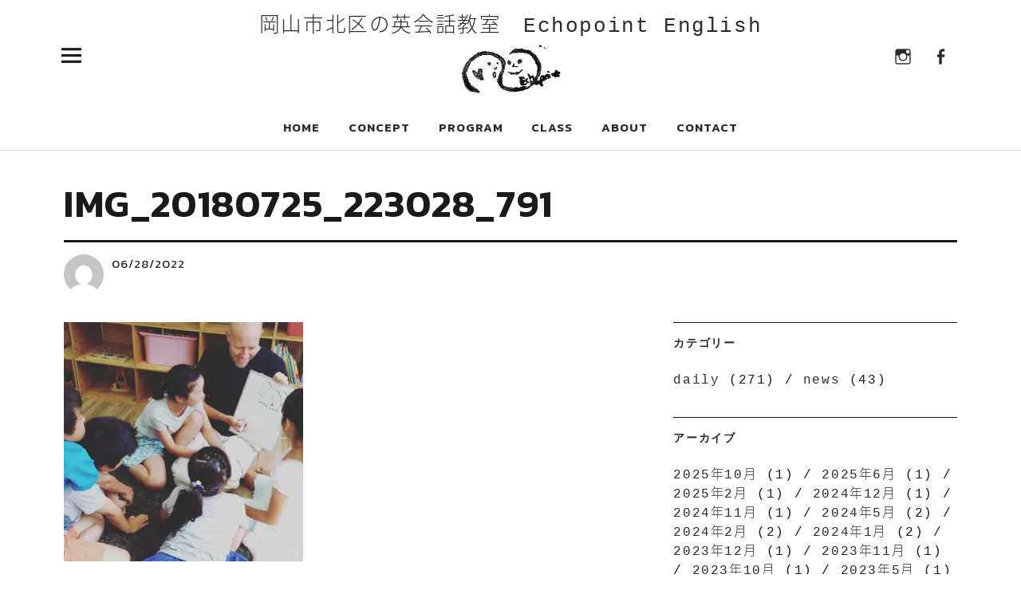

--- FILE ---
content_type: text/html; charset=UTF-8
request_url: https://echopoint-english.jp/2022/06/28/%E3%83%97%E3%83%AD%E3%81%AE%E3%83%8D%E3%82%A4%E3%83%86%E3%82%A3%E3%83%96%E8%AC%9B%E5%B8%AB%E3%81%AB%E5%AD%A6%E3%81%B9%E3%82%8B%E5%B2%A1%E5%B1%B1%E5%B8%82%E3%81%AE%E8%8B%B1%E4%BC%9A%E8%A9%B1%E6%95%99/img_20180725_223028_791-2/
body_size: 24451
content:
<!DOCTYPE html>
<html dir="ltr" lang="ja" class="no-js">
<head>
<meta charset="UTF-8">
<meta name="viewport" content="width=device-width, initial-scale=1">
<link rel="profile" href="http://gmpg.org/xfn/11">
<link rel="pingback" href="https://echopoint-english.jp/xmlrpc.php">
<script>(function(html){html.className = html.className.replace(/\bno-js\b/,'js')})(document.documentElement);</script>
<title>IMG_20180725_223028_791 | 岡山市北区の英会話教室 Echopoint English</title>

		<!-- All in One SEO 4.8.1 - aioseo.com -->
	<meta name="robots" content="max-image-preview:large" />
	<meta name="author" content="fumika_saito"/>
	<meta name="google-site-verification" content="EHxtwnOhKQ3Y8fESMXyC7jaEvQKQpPaF7nSfCrhq08g" />
	<link rel="canonical" href="https://echopoint-english.jp/2022/06/28/%e3%83%97%e3%83%ad%e3%81%ae%e3%83%8d%e3%82%a4%e3%83%86%e3%82%a3%e3%83%96%e8%ac%9b%e5%b8%ab%e3%81%ab%e5%ad%a6%e3%81%b9%e3%82%8b%e5%b2%a1%e5%b1%b1%e5%b8%82%e3%81%ae%e8%8b%b1%e4%bc%9a%e8%a9%b1%e6%95%99/img_20180725_223028_791-2/" />
	<meta name="generator" content="All in One SEO (AIOSEO) 4.8.1" />
		<script type="application/ld+json" class="aioseo-schema">
			{"@context":"https:\/\/schema.org","@graph":[{"@type":"BreadcrumbList","@id":"https:\/\/echopoint-english.jp\/2022\/06\/28\/%e3%83%97%e3%83%ad%e3%81%ae%e3%83%8d%e3%82%a4%e3%83%86%e3%82%a3%e3%83%96%e8%ac%9b%e5%b8%ab%e3%81%ab%e5%ad%a6%e3%81%b9%e3%82%8b%e5%b2%a1%e5%b1%b1%e5%b8%82%e3%81%ae%e8%8b%b1%e4%bc%9a%e8%a9%b1%e6%95%99\/img_20180725_223028_791-2\/#breadcrumblist","itemListElement":[{"@type":"ListItem","@id":"https:\/\/echopoint-english.jp\/#listItem","position":1,"name":"\u5bb6","item":"https:\/\/echopoint-english.jp\/","nextItem":{"@type":"ListItem","@id":"https:\/\/echopoint-english.jp\/2022\/06\/28\/%e3%83%97%e3%83%ad%e3%81%ae%e3%83%8d%e3%82%a4%e3%83%86%e3%82%a3%e3%83%96%e8%ac%9b%e5%b8%ab%e3%81%ab%e5%ad%a6%e3%81%b9%e3%82%8b%e5%b2%a1%e5%b1%b1%e5%b8%82%e3%81%ae%e8%8b%b1%e4%bc%9a%e8%a9%b1%e6%95%99\/img_20180725_223028_791-2\/#listItem","name":"IMG_20180725_223028_791"}},{"@type":"ListItem","@id":"https:\/\/echopoint-english.jp\/2022\/06\/28\/%e3%83%97%e3%83%ad%e3%81%ae%e3%83%8d%e3%82%a4%e3%83%86%e3%82%a3%e3%83%96%e8%ac%9b%e5%b8%ab%e3%81%ab%e5%ad%a6%e3%81%b9%e3%82%8b%e5%b2%a1%e5%b1%b1%e5%b8%82%e3%81%ae%e8%8b%b1%e4%bc%9a%e8%a9%b1%e6%95%99\/img_20180725_223028_791-2\/#listItem","position":2,"name":"IMG_20180725_223028_791","previousItem":{"@type":"ListItem","@id":"https:\/\/echopoint-english.jp\/#listItem","name":"\u5bb6"}}]},{"@type":"ItemPage","@id":"https:\/\/echopoint-english.jp\/2022\/06\/28\/%e3%83%97%e3%83%ad%e3%81%ae%e3%83%8d%e3%82%a4%e3%83%86%e3%82%a3%e3%83%96%e8%ac%9b%e5%b8%ab%e3%81%ab%e5%ad%a6%e3%81%b9%e3%82%8b%e5%b2%a1%e5%b1%b1%e5%b8%82%e3%81%ae%e8%8b%b1%e4%bc%9a%e8%a9%b1%e6%95%99\/img_20180725_223028_791-2\/#itempage","url":"https:\/\/echopoint-english.jp\/2022\/06\/28\/%e3%83%97%e3%83%ad%e3%81%ae%e3%83%8d%e3%82%a4%e3%83%86%e3%82%a3%e3%83%96%e8%ac%9b%e5%b8%ab%e3%81%ab%e5%ad%a6%e3%81%b9%e3%82%8b%e5%b2%a1%e5%b1%b1%e5%b8%82%e3%81%ae%e8%8b%b1%e4%bc%9a%e8%a9%b1%e6%95%99\/img_20180725_223028_791-2\/","name":"IMG_20180725_223028_791 | \u5ca1\u5c71\u5e02\u5317\u533a\u306e\u82f1\u4f1a\u8a71\u6559\u5ba4 Echopoint English","inLanguage":"ja","isPartOf":{"@id":"https:\/\/echopoint-english.jp\/#website"},"breadcrumb":{"@id":"https:\/\/echopoint-english.jp\/2022\/06\/28\/%e3%83%97%e3%83%ad%e3%81%ae%e3%83%8d%e3%82%a4%e3%83%86%e3%82%a3%e3%83%96%e8%ac%9b%e5%b8%ab%e3%81%ab%e5%ad%a6%e3%81%b9%e3%82%8b%e5%b2%a1%e5%b1%b1%e5%b8%82%e3%81%ae%e8%8b%b1%e4%bc%9a%e8%a9%b1%e6%95%99\/img_20180725_223028_791-2\/#breadcrumblist"},"author":{"@id":"https:\/\/echopoint-english.jp\/author\/fumika_saito\/#author"},"creator":{"@id":"https:\/\/echopoint-english.jp\/author\/fumika_saito\/#author"},"datePublished":"2022-06-28T18:15:52+09:00","dateModified":"2022-06-28T18:15:52+09:00"},{"@type":"Organization","@id":"https:\/\/echopoint-english.jp\/#organization","name":"Echopoint English","description":"\u5ca1\u5c71\u5e02\u5317\u533a\u306e\u4f53\u9a13\u578b\u82f1\u4f1a\u8a71\u6559\u5ba4","url":"https:\/\/echopoint-english.jp\/","logo":{"@type":"ImageObject","url":"https:\/\/i0.wp.com\/echopoint-english.jp\/wp-content\/uploads\/2016\/08\/logo_scan.png?fit=300%2C154&ssl=1","@id":"https:\/\/echopoint-english.jp\/2022\/06\/28\/%e3%83%97%e3%83%ad%e3%81%ae%e3%83%8d%e3%82%a4%e3%83%86%e3%82%a3%e3%83%96%e8%ac%9b%e5%b8%ab%e3%81%ab%e5%ad%a6%e3%81%b9%e3%82%8b%e5%b2%a1%e5%b1%b1%e5%b8%82%e3%81%ae%e8%8b%b1%e4%bc%9a%e8%a9%b1%e6%95%99\/img_20180725_223028_791-2\/#organizationLogo","width":300,"height":154},"image":{"@id":"https:\/\/echopoint-english.jp\/2022\/06\/28\/%e3%83%97%e3%83%ad%e3%81%ae%e3%83%8d%e3%82%a4%e3%83%86%e3%82%a3%e3%83%96%e8%ac%9b%e5%b8%ab%e3%81%ab%e5%ad%a6%e3%81%b9%e3%82%8b%e5%b2%a1%e5%b1%b1%e5%b8%82%e3%81%ae%e8%8b%b1%e4%bc%9a%e8%a9%b1%e6%95%99\/img_20180725_223028_791-2\/#organizationLogo"}},{"@type":"Person","@id":"https:\/\/echopoint-english.jp\/author\/fumika_saito\/#author","url":"https:\/\/echopoint-english.jp\/author\/fumika_saito\/","name":"fumika_saito","image":{"@type":"ImageObject","@id":"https:\/\/echopoint-english.jp\/2022\/06\/28\/%e3%83%97%e3%83%ad%e3%81%ae%e3%83%8d%e3%82%a4%e3%83%86%e3%82%a3%e3%83%96%e8%ac%9b%e5%b8%ab%e3%81%ab%e5%ad%a6%e3%81%b9%e3%82%8b%e5%b2%a1%e5%b1%b1%e5%b8%82%e3%81%ae%e8%8b%b1%e4%bc%9a%e8%a9%b1%e6%95%99\/img_20180725_223028_791-2\/#authorImage","url":"https:\/\/secure.gravatar.com\/avatar\/713db0606b5fe53fae921fe138ff8a9d?s=96&d=mm&r=g","width":96,"height":96,"caption":"fumika_saito"}},{"@type":"WebSite","@id":"https:\/\/echopoint-english.jp\/#website","url":"https:\/\/echopoint-english.jp\/","name":"\u5ca1\u5c71\u5e02\u5317\u533a\u306e\u82f1\u4f1a\u8a71\u6559\u5ba4\u3000Echopoint English","description":"\u5ca1\u5c71\u5e02\u5317\u533a\u306e\u4f53\u9a13\u578b\u82f1\u4f1a\u8a71\u6559\u5ba4","inLanguage":"ja","publisher":{"@id":"https:\/\/echopoint-english.jp\/#organization"}}]}
		</script>
		<!-- All in One SEO -->

<link rel='dns-prefetch' href='//secure.gravatar.com' />
<link rel='dns-prefetch' href='//stats.wp.com' />
<link rel='dns-prefetch' href='//fonts.googleapis.com' />
<link rel='dns-prefetch' href='//v0.wordpress.com' />
<link rel='dns-prefetch' href='//i0.wp.com' />
<link rel='dns-prefetch' href='//c0.wp.com' />
<link rel="alternate" type="application/rss+xml" title="岡山市北区の英会話教室　Echopoint English &raquo; フィード" href="https://echopoint-english.jp/feed/" />
<link rel="alternate" type="application/rss+xml" title="岡山市北区の英会話教室　Echopoint English &raquo; コメントフィード" href="https://echopoint-english.jp/comments/feed/" />
		<!-- This site uses the Google Analytics by MonsterInsights plugin v9.9.0 - Using Analytics tracking - https://www.monsterinsights.com/ -->
							<script src="//www.googletagmanager.com/gtag/js?id=G-TR0J49X4KG"  data-cfasync="false" data-wpfc-render="false" type="text/javascript" async></script>
			<script data-cfasync="false" data-wpfc-render="false" type="text/javascript">
				var mi_version = '9.9.0';
				var mi_track_user = true;
				var mi_no_track_reason = '';
								var MonsterInsightsDefaultLocations = {"page_location":"https:\/\/echopoint-english.jp\/2022\/06\/28\/%E3%83%97%E3%83%AD%E3%81%AE%E3%83%8D%E3%82%A4%E3%83%86%E3%82%A3%E3%83%96%E8%AC%9B%E5%B8%AB%E3%81%AB%E5%AD%A6%E3%81%B9%E3%82%8B%E5%B2%A1%E5%B1%B1%E5%B8%82%E3%81%AE%E8%8B%B1%E4%BC%9A%E8%A9%B1%E6%95%99\/img_20180725_223028_791-2\/"};
								if ( typeof MonsterInsightsPrivacyGuardFilter === 'function' ) {
					var MonsterInsightsLocations = (typeof MonsterInsightsExcludeQuery === 'object') ? MonsterInsightsPrivacyGuardFilter( MonsterInsightsExcludeQuery ) : MonsterInsightsPrivacyGuardFilter( MonsterInsightsDefaultLocations );
				} else {
					var MonsterInsightsLocations = (typeof MonsterInsightsExcludeQuery === 'object') ? MonsterInsightsExcludeQuery : MonsterInsightsDefaultLocations;
				}

								var disableStrs = [
										'ga-disable-G-TR0J49X4KG',
									];

				/* Function to detect opted out users */
				function __gtagTrackerIsOptedOut() {
					for (var index = 0; index < disableStrs.length; index++) {
						if (document.cookie.indexOf(disableStrs[index] + '=true') > -1) {
							return true;
						}
					}

					return false;
				}

				/* Disable tracking if the opt-out cookie exists. */
				if (__gtagTrackerIsOptedOut()) {
					for (var index = 0; index < disableStrs.length; index++) {
						window[disableStrs[index]] = true;
					}
				}

				/* Opt-out function */
				function __gtagTrackerOptout() {
					for (var index = 0; index < disableStrs.length; index++) {
						document.cookie = disableStrs[index] + '=true; expires=Thu, 31 Dec 2099 23:59:59 UTC; path=/';
						window[disableStrs[index]] = true;
					}
				}

				if ('undefined' === typeof gaOptout) {
					function gaOptout() {
						__gtagTrackerOptout();
					}
				}
								window.dataLayer = window.dataLayer || [];

				window.MonsterInsightsDualTracker = {
					helpers: {},
					trackers: {},
				};
				if (mi_track_user) {
					function __gtagDataLayer() {
						dataLayer.push(arguments);
					}

					function __gtagTracker(type, name, parameters) {
						if (!parameters) {
							parameters = {};
						}

						if (parameters.send_to) {
							__gtagDataLayer.apply(null, arguments);
							return;
						}

						if (type === 'event') {
														parameters.send_to = monsterinsights_frontend.v4_id;
							var hookName = name;
							if (typeof parameters['event_category'] !== 'undefined') {
								hookName = parameters['event_category'] + ':' + name;
							}

							if (typeof MonsterInsightsDualTracker.trackers[hookName] !== 'undefined') {
								MonsterInsightsDualTracker.trackers[hookName](parameters);
							} else {
								__gtagDataLayer('event', name, parameters);
							}
							
						} else {
							__gtagDataLayer.apply(null, arguments);
						}
					}

					__gtagTracker('js', new Date());
					__gtagTracker('set', {
						'developer_id.dZGIzZG': true,
											});
					if ( MonsterInsightsLocations.page_location ) {
						__gtagTracker('set', MonsterInsightsLocations);
					}
										__gtagTracker('config', 'G-TR0J49X4KG', {"forceSSL":"true","link_attribution":"true"} );
										window.gtag = __gtagTracker;										(function () {
						/* https://developers.google.com/analytics/devguides/collection/analyticsjs/ */
						/* ga and __gaTracker compatibility shim. */
						var noopfn = function () {
							return null;
						};
						var newtracker = function () {
							return new Tracker();
						};
						var Tracker = function () {
							return null;
						};
						var p = Tracker.prototype;
						p.get = noopfn;
						p.set = noopfn;
						p.send = function () {
							var args = Array.prototype.slice.call(arguments);
							args.unshift('send');
							__gaTracker.apply(null, args);
						};
						var __gaTracker = function () {
							var len = arguments.length;
							if (len === 0) {
								return;
							}
							var f = arguments[len - 1];
							if (typeof f !== 'object' || f === null || typeof f.hitCallback !== 'function') {
								if ('send' === arguments[0]) {
									var hitConverted, hitObject = false, action;
									if ('event' === arguments[1]) {
										if ('undefined' !== typeof arguments[3]) {
											hitObject = {
												'eventAction': arguments[3],
												'eventCategory': arguments[2],
												'eventLabel': arguments[4],
												'value': arguments[5] ? arguments[5] : 1,
											}
										}
									}
									if ('pageview' === arguments[1]) {
										if ('undefined' !== typeof arguments[2]) {
											hitObject = {
												'eventAction': 'page_view',
												'page_path': arguments[2],
											}
										}
									}
									if (typeof arguments[2] === 'object') {
										hitObject = arguments[2];
									}
									if (typeof arguments[5] === 'object') {
										Object.assign(hitObject, arguments[5]);
									}
									if ('undefined' !== typeof arguments[1].hitType) {
										hitObject = arguments[1];
										if ('pageview' === hitObject.hitType) {
											hitObject.eventAction = 'page_view';
										}
									}
									if (hitObject) {
										action = 'timing' === arguments[1].hitType ? 'timing_complete' : hitObject.eventAction;
										hitConverted = mapArgs(hitObject);
										__gtagTracker('event', action, hitConverted);
									}
								}
								return;
							}

							function mapArgs(args) {
								var arg, hit = {};
								var gaMap = {
									'eventCategory': 'event_category',
									'eventAction': 'event_action',
									'eventLabel': 'event_label',
									'eventValue': 'event_value',
									'nonInteraction': 'non_interaction',
									'timingCategory': 'event_category',
									'timingVar': 'name',
									'timingValue': 'value',
									'timingLabel': 'event_label',
									'page': 'page_path',
									'location': 'page_location',
									'title': 'page_title',
									'referrer' : 'page_referrer',
								};
								for (arg in args) {
																		if (!(!args.hasOwnProperty(arg) || !gaMap.hasOwnProperty(arg))) {
										hit[gaMap[arg]] = args[arg];
									} else {
										hit[arg] = args[arg];
									}
								}
								return hit;
							}

							try {
								f.hitCallback();
							} catch (ex) {
							}
						};
						__gaTracker.create = newtracker;
						__gaTracker.getByName = newtracker;
						__gaTracker.getAll = function () {
							return [];
						};
						__gaTracker.remove = noopfn;
						__gaTracker.loaded = true;
						window['__gaTracker'] = __gaTracker;
					})();
									} else {
										console.log("");
					(function () {
						function __gtagTracker() {
							return null;
						}

						window['__gtagTracker'] = __gtagTracker;
						window['gtag'] = __gtagTracker;
					})();
									}
			</script>
			
							<!-- / Google Analytics by MonsterInsights -->
		<script type="text/javascript">
/* <![CDATA[ */
window._wpemojiSettings = {"baseUrl":"https:\/\/s.w.org\/images\/core\/emoji\/14.0.0\/72x72\/","ext":".png","svgUrl":"https:\/\/s.w.org\/images\/core\/emoji\/14.0.0\/svg\/","svgExt":".svg","source":{"concatemoji":"https:\/\/echopoint-english.jp\/wp-includes\/js\/wp-emoji-release.min.js?ver=6.4.7"}};
/*! This file is auto-generated */
!function(i,n){var o,s,e;function c(e){try{var t={supportTests:e,timestamp:(new Date).valueOf()};sessionStorage.setItem(o,JSON.stringify(t))}catch(e){}}function p(e,t,n){e.clearRect(0,0,e.canvas.width,e.canvas.height),e.fillText(t,0,0);var t=new Uint32Array(e.getImageData(0,0,e.canvas.width,e.canvas.height).data),r=(e.clearRect(0,0,e.canvas.width,e.canvas.height),e.fillText(n,0,0),new Uint32Array(e.getImageData(0,0,e.canvas.width,e.canvas.height).data));return t.every(function(e,t){return e===r[t]})}function u(e,t,n){switch(t){case"flag":return n(e,"\ud83c\udff3\ufe0f\u200d\u26a7\ufe0f","\ud83c\udff3\ufe0f\u200b\u26a7\ufe0f")?!1:!n(e,"\ud83c\uddfa\ud83c\uddf3","\ud83c\uddfa\u200b\ud83c\uddf3")&&!n(e,"\ud83c\udff4\udb40\udc67\udb40\udc62\udb40\udc65\udb40\udc6e\udb40\udc67\udb40\udc7f","\ud83c\udff4\u200b\udb40\udc67\u200b\udb40\udc62\u200b\udb40\udc65\u200b\udb40\udc6e\u200b\udb40\udc67\u200b\udb40\udc7f");case"emoji":return!n(e,"\ud83e\udef1\ud83c\udffb\u200d\ud83e\udef2\ud83c\udfff","\ud83e\udef1\ud83c\udffb\u200b\ud83e\udef2\ud83c\udfff")}return!1}function f(e,t,n){var r="undefined"!=typeof WorkerGlobalScope&&self instanceof WorkerGlobalScope?new OffscreenCanvas(300,150):i.createElement("canvas"),a=r.getContext("2d",{willReadFrequently:!0}),o=(a.textBaseline="top",a.font="600 32px Arial",{});return e.forEach(function(e){o[e]=t(a,e,n)}),o}function t(e){var t=i.createElement("script");t.src=e,t.defer=!0,i.head.appendChild(t)}"undefined"!=typeof Promise&&(o="wpEmojiSettingsSupports",s=["flag","emoji"],n.supports={everything:!0,everythingExceptFlag:!0},e=new Promise(function(e){i.addEventListener("DOMContentLoaded",e,{once:!0})}),new Promise(function(t){var n=function(){try{var e=JSON.parse(sessionStorage.getItem(o));if("object"==typeof e&&"number"==typeof e.timestamp&&(new Date).valueOf()<e.timestamp+604800&&"object"==typeof e.supportTests)return e.supportTests}catch(e){}return null}();if(!n){if("undefined"!=typeof Worker&&"undefined"!=typeof OffscreenCanvas&&"undefined"!=typeof URL&&URL.createObjectURL&&"undefined"!=typeof Blob)try{var e="postMessage("+f.toString()+"("+[JSON.stringify(s),u.toString(),p.toString()].join(",")+"));",r=new Blob([e],{type:"text/javascript"}),a=new Worker(URL.createObjectURL(r),{name:"wpTestEmojiSupports"});return void(a.onmessage=function(e){c(n=e.data),a.terminate(),t(n)})}catch(e){}c(n=f(s,u,p))}t(n)}).then(function(e){for(var t in e)n.supports[t]=e[t],n.supports.everything=n.supports.everything&&n.supports[t],"flag"!==t&&(n.supports.everythingExceptFlag=n.supports.everythingExceptFlag&&n.supports[t]);n.supports.everythingExceptFlag=n.supports.everythingExceptFlag&&!n.supports.flag,n.DOMReady=!1,n.readyCallback=function(){n.DOMReady=!0}}).then(function(){return e}).then(function(){var e;n.supports.everything||(n.readyCallback(),(e=n.source||{}).concatemoji?t(e.concatemoji):e.wpemoji&&e.twemoji&&(t(e.twemoji),t(e.wpemoji)))}))}((window,document),window._wpemojiSettings);
/* ]]> */
</script>
<style id='wp-emoji-styles-inline-css' type='text/css'>

	img.wp-smiley, img.emoji {
		display: inline !important;
		border: none !important;
		box-shadow: none !important;
		height: 1em !important;
		width: 1em !important;
		margin: 0 0.07em !important;
		vertical-align: -0.1em !important;
		background: none !important;
		padding: 0 !important;
	}
</style>
<link rel='stylesheet' id='wp-block-library-css' href='https://c0.wp.com/c/6.4.7/wp-includes/css/dist/block-library/style.min.css' type='text/css' media='all' />
<style id='wp-block-library-inline-css' type='text/css'>
.has-text-align-justify{text-align:justify;}
</style>
<style id='wp-block-library-theme-inline-css' type='text/css'>
.wp-block-audio figcaption{color:#555;font-size:13px;text-align:center}.is-dark-theme .wp-block-audio figcaption{color:hsla(0,0%,100%,.65)}.wp-block-audio{margin:0 0 1em}.wp-block-code{border:1px solid #ccc;border-radius:4px;font-family:Menlo,Consolas,monaco,monospace;padding:.8em 1em}.wp-block-embed figcaption{color:#555;font-size:13px;text-align:center}.is-dark-theme .wp-block-embed figcaption{color:hsla(0,0%,100%,.65)}.wp-block-embed{margin:0 0 1em}.blocks-gallery-caption{color:#555;font-size:13px;text-align:center}.is-dark-theme .blocks-gallery-caption{color:hsla(0,0%,100%,.65)}.wp-block-image figcaption{color:#555;font-size:13px;text-align:center}.is-dark-theme .wp-block-image figcaption{color:hsla(0,0%,100%,.65)}.wp-block-image{margin:0 0 1em}.wp-block-pullquote{border-bottom:4px solid;border-top:4px solid;color:currentColor;margin-bottom:1.75em}.wp-block-pullquote cite,.wp-block-pullquote footer,.wp-block-pullquote__citation{color:currentColor;font-size:.8125em;font-style:normal;text-transform:uppercase}.wp-block-quote{border-left:.25em solid;margin:0 0 1.75em;padding-left:1em}.wp-block-quote cite,.wp-block-quote footer{color:currentColor;font-size:.8125em;font-style:normal;position:relative}.wp-block-quote.has-text-align-right{border-left:none;border-right:.25em solid;padding-left:0;padding-right:1em}.wp-block-quote.has-text-align-center{border:none;padding-left:0}.wp-block-quote.is-large,.wp-block-quote.is-style-large,.wp-block-quote.is-style-plain{border:none}.wp-block-search .wp-block-search__label{font-weight:700}.wp-block-search__button{border:1px solid #ccc;padding:.375em .625em}:where(.wp-block-group.has-background){padding:1.25em 2.375em}.wp-block-separator.has-css-opacity{opacity:.4}.wp-block-separator{border:none;border-bottom:2px solid;margin-left:auto;margin-right:auto}.wp-block-separator.has-alpha-channel-opacity{opacity:1}.wp-block-separator:not(.is-style-wide):not(.is-style-dots){width:100px}.wp-block-separator.has-background:not(.is-style-dots){border-bottom:none;height:1px}.wp-block-separator.has-background:not(.is-style-wide):not(.is-style-dots){height:2px}.wp-block-table{margin:0 0 1em}.wp-block-table td,.wp-block-table th{word-break:normal}.wp-block-table figcaption{color:#555;font-size:13px;text-align:center}.is-dark-theme .wp-block-table figcaption{color:hsla(0,0%,100%,.65)}.wp-block-video figcaption{color:#555;font-size:13px;text-align:center}.is-dark-theme .wp-block-video figcaption{color:hsla(0,0%,100%,.65)}.wp-block-video{margin:0 0 1em}.wp-block-template-part.has-background{margin-bottom:0;margin-top:0;padding:1.25em 2.375em}
</style>
<link rel='stylesheet' id='mediaelement-css' href='https://c0.wp.com/c/6.4.7/wp-includes/js/mediaelement/mediaelementplayer-legacy.min.css' type='text/css' media='all' />
<link rel='stylesheet' id='wp-mediaelement-css' href='https://c0.wp.com/c/6.4.7/wp-includes/js/mediaelement/wp-mediaelement.min.css' type='text/css' media='all' />
<style id='classic-theme-styles-inline-css' type='text/css'>
/*! This file is auto-generated */
.wp-block-button__link{color:#fff;background-color:#32373c;border-radius:9999px;box-shadow:none;text-decoration:none;padding:calc(.667em + 2px) calc(1.333em + 2px);font-size:1.125em}.wp-block-file__button{background:#32373c;color:#fff;text-decoration:none}
</style>
<style id='global-styles-inline-css' type='text/css'>
body{--wp--preset--color--black: #000000;--wp--preset--color--cyan-bluish-gray: #abb8c3;--wp--preset--color--white: #ffffff;--wp--preset--color--pale-pink: #f78da7;--wp--preset--color--vivid-red: #cf2e2e;--wp--preset--color--luminous-vivid-orange: #ff6900;--wp--preset--color--luminous-vivid-amber: #fcb900;--wp--preset--color--light-green-cyan: #7bdcb5;--wp--preset--color--vivid-green-cyan: #00d084;--wp--preset--color--pale-cyan-blue: #8ed1fc;--wp--preset--color--vivid-cyan-blue: #0693e3;--wp--preset--color--vivid-purple: #9b51e0;--wp--preset--color--dark: #1a1a1a;--wp--preset--color--light-grey: #f4f4f4;--wp--preset--color--light-blue: #51a8dd;--wp--preset--color--dark-blue: #0c6ca6;--wp--preset--gradient--vivid-cyan-blue-to-vivid-purple: linear-gradient(135deg,rgba(6,147,227,1) 0%,rgb(155,81,224) 100%);--wp--preset--gradient--light-green-cyan-to-vivid-green-cyan: linear-gradient(135deg,rgb(122,220,180) 0%,rgb(0,208,130) 100%);--wp--preset--gradient--luminous-vivid-amber-to-luminous-vivid-orange: linear-gradient(135deg,rgba(252,185,0,1) 0%,rgba(255,105,0,1) 100%);--wp--preset--gradient--luminous-vivid-orange-to-vivid-red: linear-gradient(135deg,rgba(255,105,0,1) 0%,rgb(207,46,46) 100%);--wp--preset--gradient--very-light-gray-to-cyan-bluish-gray: linear-gradient(135deg,rgb(238,238,238) 0%,rgb(169,184,195) 100%);--wp--preset--gradient--cool-to-warm-spectrum: linear-gradient(135deg,rgb(74,234,220) 0%,rgb(151,120,209) 20%,rgb(207,42,186) 40%,rgb(238,44,130) 60%,rgb(251,105,98) 80%,rgb(254,248,76) 100%);--wp--preset--gradient--blush-light-purple: linear-gradient(135deg,rgb(255,206,236) 0%,rgb(152,150,240) 100%);--wp--preset--gradient--blush-bordeaux: linear-gradient(135deg,rgb(254,205,165) 0%,rgb(254,45,45) 50%,rgb(107,0,62) 100%);--wp--preset--gradient--luminous-dusk: linear-gradient(135deg,rgb(255,203,112) 0%,rgb(199,81,192) 50%,rgb(65,88,208) 100%);--wp--preset--gradient--pale-ocean: linear-gradient(135deg,rgb(255,245,203) 0%,rgb(182,227,212) 50%,rgb(51,167,181) 100%);--wp--preset--gradient--electric-grass: linear-gradient(135deg,rgb(202,248,128) 0%,rgb(113,206,126) 100%);--wp--preset--gradient--midnight: linear-gradient(135deg,rgb(2,3,129) 0%,rgb(40,116,252) 100%);--wp--preset--font-size--small: 16px;--wp--preset--font-size--medium: 20px;--wp--preset--font-size--large: 22px;--wp--preset--font-size--x-large: 42px;--wp--preset--font-size--regular: 19px;--wp--preset--font-size--larger: 26px;--wp--preset--spacing--20: 0.44rem;--wp--preset--spacing--30: 0.67rem;--wp--preset--spacing--40: 1rem;--wp--preset--spacing--50: 1.5rem;--wp--preset--spacing--60: 2.25rem;--wp--preset--spacing--70: 3.38rem;--wp--preset--spacing--80: 5.06rem;--wp--preset--shadow--natural: 6px 6px 9px rgba(0, 0, 0, 0.2);--wp--preset--shadow--deep: 12px 12px 50px rgba(0, 0, 0, 0.4);--wp--preset--shadow--sharp: 6px 6px 0px rgba(0, 0, 0, 0.2);--wp--preset--shadow--outlined: 6px 6px 0px -3px rgba(255, 255, 255, 1), 6px 6px rgba(0, 0, 0, 1);--wp--preset--shadow--crisp: 6px 6px 0px rgba(0, 0, 0, 1);}:where(.is-layout-flex){gap: 0.5em;}:where(.is-layout-grid){gap: 0.5em;}body .is-layout-flow > .alignleft{float: left;margin-inline-start: 0;margin-inline-end: 2em;}body .is-layout-flow > .alignright{float: right;margin-inline-start: 2em;margin-inline-end: 0;}body .is-layout-flow > .aligncenter{margin-left: auto !important;margin-right: auto !important;}body .is-layout-constrained > .alignleft{float: left;margin-inline-start: 0;margin-inline-end: 2em;}body .is-layout-constrained > .alignright{float: right;margin-inline-start: 2em;margin-inline-end: 0;}body .is-layout-constrained > .aligncenter{margin-left: auto !important;margin-right: auto !important;}body .is-layout-constrained > :where(:not(.alignleft):not(.alignright):not(.alignfull)){max-width: var(--wp--style--global--content-size);margin-left: auto !important;margin-right: auto !important;}body .is-layout-constrained > .alignwide{max-width: var(--wp--style--global--wide-size);}body .is-layout-flex{display: flex;}body .is-layout-flex{flex-wrap: wrap;align-items: center;}body .is-layout-flex > *{margin: 0;}body .is-layout-grid{display: grid;}body .is-layout-grid > *{margin: 0;}:where(.wp-block-columns.is-layout-flex){gap: 2em;}:where(.wp-block-columns.is-layout-grid){gap: 2em;}:where(.wp-block-post-template.is-layout-flex){gap: 1.25em;}:where(.wp-block-post-template.is-layout-grid){gap: 1.25em;}.has-black-color{color: var(--wp--preset--color--black) !important;}.has-cyan-bluish-gray-color{color: var(--wp--preset--color--cyan-bluish-gray) !important;}.has-white-color{color: var(--wp--preset--color--white) !important;}.has-pale-pink-color{color: var(--wp--preset--color--pale-pink) !important;}.has-vivid-red-color{color: var(--wp--preset--color--vivid-red) !important;}.has-luminous-vivid-orange-color{color: var(--wp--preset--color--luminous-vivid-orange) !important;}.has-luminous-vivid-amber-color{color: var(--wp--preset--color--luminous-vivid-amber) !important;}.has-light-green-cyan-color{color: var(--wp--preset--color--light-green-cyan) !important;}.has-vivid-green-cyan-color{color: var(--wp--preset--color--vivid-green-cyan) !important;}.has-pale-cyan-blue-color{color: var(--wp--preset--color--pale-cyan-blue) !important;}.has-vivid-cyan-blue-color{color: var(--wp--preset--color--vivid-cyan-blue) !important;}.has-vivid-purple-color{color: var(--wp--preset--color--vivid-purple) !important;}.has-black-background-color{background-color: var(--wp--preset--color--black) !important;}.has-cyan-bluish-gray-background-color{background-color: var(--wp--preset--color--cyan-bluish-gray) !important;}.has-white-background-color{background-color: var(--wp--preset--color--white) !important;}.has-pale-pink-background-color{background-color: var(--wp--preset--color--pale-pink) !important;}.has-vivid-red-background-color{background-color: var(--wp--preset--color--vivid-red) !important;}.has-luminous-vivid-orange-background-color{background-color: var(--wp--preset--color--luminous-vivid-orange) !important;}.has-luminous-vivid-amber-background-color{background-color: var(--wp--preset--color--luminous-vivid-amber) !important;}.has-light-green-cyan-background-color{background-color: var(--wp--preset--color--light-green-cyan) !important;}.has-vivid-green-cyan-background-color{background-color: var(--wp--preset--color--vivid-green-cyan) !important;}.has-pale-cyan-blue-background-color{background-color: var(--wp--preset--color--pale-cyan-blue) !important;}.has-vivid-cyan-blue-background-color{background-color: var(--wp--preset--color--vivid-cyan-blue) !important;}.has-vivid-purple-background-color{background-color: var(--wp--preset--color--vivid-purple) !important;}.has-black-border-color{border-color: var(--wp--preset--color--black) !important;}.has-cyan-bluish-gray-border-color{border-color: var(--wp--preset--color--cyan-bluish-gray) !important;}.has-white-border-color{border-color: var(--wp--preset--color--white) !important;}.has-pale-pink-border-color{border-color: var(--wp--preset--color--pale-pink) !important;}.has-vivid-red-border-color{border-color: var(--wp--preset--color--vivid-red) !important;}.has-luminous-vivid-orange-border-color{border-color: var(--wp--preset--color--luminous-vivid-orange) !important;}.has-luminous-vivid-amber-border-color{border-color: var(--wp--preset--color--luminous-vivid-amber) !important;}.has-light-green-cyan-border-color{border-color: var(--wp--preset--color--light-green-cyan) !important;}.has-vivid-green-cyan-border-color{border-color: var(--wp--preset--color--vivid-green-cyan) !important;}.has-pale-cyan-blue-border-color{border-color: var(--wp--preset--color--pale-cyan-blue) !important;}.has-vivid-cyan-blue-border-color{border-color: var(--wp--preset--color--vivid-cyan-blue) !important;}.has-vivid-purple-border-color{border-color: var(--wp--preset--color--vivid-purple) !important;}.has-vivid-cyan-blue-to-vivid-purple-gradient-background{background: var(--wp--preset--gradient--vivid-cyan-blue-to-vivid-purple) !important;}.has-light-green-cyan-to-vivid-green-cyan-gradient-background{background: var(--wp--preset--gradient--light-green-cyan-to-vivid-green-cyan) !important;}.has-luminous-vivid-amber-to-luminous-vivid-orange-gradient-background{background: var(--wp--preset--gradient--luminous-vivid-amber-to-luminous-vivid-orange) !important;}.has-luminous-vivid-orange-to-vivid-red-gradient-background{background: var(--wp--preset--gradient--luminous-vivid-orange-to-vivid-red) !important;}.has-very-light-gray-to-cyan-bluish-gray-gradient-background{background: var(--wp--preset--gradient--very-light-gray-to-cyan-bluish-gray) !important;}.has-cool-to-warm-spectrum-gradient-background{background: var(--wp--preset--gradient--cool-to-warm-spectrum) !important;}.has-blush-light-purple-gradient-background{background: var(--wp--preset--gradient--blush-light-purple) !important;}.has-blush-bordeaux-gradient-background{background: var(--wp--preset--gradient--blush-bordeaux) !important;}.has-luminous-dusk-gradient-background{background: var(--wp--preset--gradient--luminous-dusk) !important;}.has-pale-ocean-gradient-background{background: var(--wp--preset--gradient--pale-ocean) !important;}.has-electric-grass-gradient-background{background: var(--wp--preset--gradient--electric-grass) !important;}.has-midnight-gradient-background{background: var(--wp--preset--gradient--midnight) !important;}.has-small-font-size{font-size: var(--wp--preset--font-size--small) !important;}.has-medium-font-size{font-size: var(--wp--preset--font-size--medium) !important;}.has-large-font-size{font-size: var(--wp--preset--font-size--large) !important;}.has-x-large-font-size{font-size: var(--wp--preset--font-size--x-large) !important;}
.wp-block-navigation a:where(:not(.wp-element-button)){color: inherit;}
:where(.wp-block-post-template.is-layout-flex){gap: 1.25em;}:where(.wp-block-post-template.is-layout-grid){gap: 1.25em;}
:where(.wp-block-columns.is-layout-flex){gap: 2em;}:where(.wp-block-columns.is-layout-grid){gap: 2em;}
.wp-block-pullquote{font-size: 1.5em;line-height: 1.6;}
</style>
<link rel='stylesheet' id='contact-form-7-css' href='https://echopoint-english.jp/wp-content/plugins/contact-form-7/includes/css/styles.css?ver=5.8.6' type='text/css' media='all' />
<link rel='stylesheet' id='uku-fonts-css' href='https://fonts.googleapis.com/css?family=Noticia+Text%3A400%2C400italic%2C700%2C700italic%7CKanit%3A400%2C500%2C600%2C700&#038;subset=latin%2Clatin-ext' type='text/css' media='all' />
<link rel='stylesheet' id='uku-style-css' href='https://echopoint-english.jp/wp-content/themes/uku/style.css?ver=20160507' type='text/css' media='all' />
<link rel='stylesheet' id='genericons-css' href='https://c0.wp.com/p/jetpack/13.0.1/_inc/genericons/genericons/genericons.css' type='text/css' media='all' />
<link rel='stylesheet' id='jetpack_css-css' href='https://c0.wp.com/p/jetpack/13.0.1/css/jetpack.css' type='text/css' media='all' />
<script type="text/javascript" src="https://echopoint-english.jp/wp-content/plugins/google-analytics-for-wordpress/assets/js/frontend-gtag.min.js?ver=9.9.0" id="monsterinsights-frontend-script-js" async="async" data-wp-strategy="async"></script>
<script data-cfasync="false" data-wpfc-render="false" type="text/javascript" id='monsterinsights-frontend-script-js-extra'>/* <![CDATA[ */
var monsterinsights_frontend = {"js_events_tracking":"true","download_extensions":"doc,pdf,ppt,zip,xls,docx,pptx,xlsx","inbound_paths":"[{\"path\":\"\\\/go\\\/\",\"label\":\"affiliate\"},{\"path\":\"\\\/recommend\\\/\",\"label\":\"affiliate\"}]","home_url":"https:\/\/echopoint-english.jp","hash_tracking":"false","v4_id":"G-TR0J49X4KG"};/* ]]> */
</script>
<script type="text/javascript" src="https://c0.wp.com/c/6.4.7/wp-includes/js/jquery/jquery.min.js" id="jquery-core-js"></script>
<script type="text/javascript" src="https://c0.wp.com/c/6.4.7/wp-includes/js/jquery/jquery-migrate.min.js" id="jquery-migrate-js"></script>
<script type="text/javascript" src="https://echopoint-english.jp/wp-content/themes/uku/assets/js/jquery.viewportchecker.min.js?ver=1.8.7" id="viewportchecker-js"></script>
<script type="text/javascript" src="https://echopoint-english.jp/wp-content/themes/uku/assets/js/sticky-kit.min.js?ver=6.4.7" id="sticky-kit-js"></script>
<script type="text/javascript" src="https://echopoint-english.jp/wp-content/themes/uku/assets/js/jquery.fitvids.js?ver=1.1" id="fitvids-js"></script>
<link rel="https://api.w.org/" href="https://echopoint-english.jp/wp-json/" /><link rel="alternate" type="application/json" href="https://echopoint-english.jp/wp-json/wp/v2/media/2101" /><link rel="EditURI" type="application/rsd+xml" title="RSD" href="https://echopoint-english.jp/xmlrpc.php?rsd" />
<meta name="generator" content="WordPress 6.4.7" />
<link rel='shortlink' href='https://wp.me/a7HBjl-xT' />
<link rel="alternate" type="application/json+oembed" href="https://echopoint-english.jp/wp-json/oembed/1.0/embed?url=https%3A%2F%2Fechopoint-english.jp%2F2022%2F06%2F28%2F%25e3%2583%2597%25e3%2583%25ad%25e3%2581%25ae%25e3%2583%258d%25e3%2582%25a4%25e3%2583%2586%25e3%2582%25a3%25e3%2583%2596%25e8%25ac%259b%25e5%25b8%25ab%25e3%2581%25ab%25e5%25ad%25a6%25e3%2581%25b9%25e3%2582%258b%25e5%25b2%25a1%25e5%25b1%25b1%25e5%25b8%2582%25e3%2581%25ae%25e8%258b%25b1%25e4%25bc%259a%25e8%25a9%25b1%25e6%2595%2599%2Fimg_20180725_223028_791-2%2F" />
<link rel="alternate" type="text/xml+oembed" href="https://echopoint-english.jp/wp-json/oembed/1.0/embed?url=https%3A%2F%2Fechopoint-english.jp%2F2022%2F06%2F28%2F%25e3%2583%2597%25e3%2583%25ad%25e3%2581%25ae%25e3%2583%258d%25e3%2582%25a4%25e3%2583%2586%25e3%2582%25a3%25e3%2583%2596%25e8%25ac%259b%25e5%25b8%25ab%25e3%2581%25ab%25e5%25ad%25a6%25e3%2581%25b9%25e3%2582%258b%25e5%25b2%25a1%25e5%25b1%25b1%25e5%25b8%2582%25e3%2581%25ae%25e8%258b%25b1%25e4%25bc%259a%25e8%25a9%25b1%25e6%2595%2599%2Fimg_20180725_223028_791-2%2F&#038;format=xml" />
	<style>img#wpstats{display:none}</style>
			<style type="text/css">
							.entry-content a,
			.comment-text a,
			#desktop-navigation ul li a:hover,
			.featured-slider button.slick-arrow:hover::after,
			.front-section a.all-posts-link:hover,
			#overlay-close:hover,
			.widget-area .widget ul li a:hover,
			#sidebar-offcanvas .widget a:hover,
			.textwidget a:hover,
			#overlay-nav a:hover,
			.author-links a:hover,
			.single-post .post-navigation a:hover,
			.single-attachment .post-navigation a:hover,
			.author-bio a,
			.single-post .hentry .entry-meta a:hover,
			.entry-header a:hover,
			.entry-header h2.entry-title a:hover,
			.blog .entry-meta a:hover,
			.uku-neo .entry-content p a:hover,
			.uku-neo .author-bio a:hover,
			.uku-neo .comment-text a:hover,
			.uku-neo .entry-header h2.entry-title a:hover,
			.uku-serif .entry-header h2.entry-title a:hover,
			.uku-serif .entry-content p a,
			.uku-serif .entry-content li a,
			.uku-serif .author-bio a,
			.uku-serif .comment-text a {
				color: #8cd666;
			}
			.uku-serif .entry-content p a,
			.uku-serif .entry-content li a,
			.uku-serif .author-bio a,
			.uku-serif .comment-text a {
				box-shadow: inset 0 -1px 0 #8cd666;
			}
			.single-post .post-navigation a:hover,
			.single-attachment .post-navigation a:hover,
			#desktop-navigation ul li.menu-item-has-children a:hover::after,
			.desktop-search input.search-field:active,
			.desktop-search input.search-field:focus {
				border-color: #8cd666;
			}
			.featured-slider .entry-cats a,
			.section-one-column-one .entry-cats a,
			.section-three-column-one .entry-cats a,
			#front-section-four .entry-cats a,
			.single-post .entry-cats a,
			.blog.uku-standard.blog-defaultplus #primary .hentry.has-post-thumbnail:nth-child(4n) .entry-cats a,
			#desktop-navigation .sub-menu li a:hover,
			#desktop-navigation .children li a:hover,
			.widget_mc4wp_form_widget input[type="submit"],
			.uku-neo .featured-slider .entry-cats a:hover,
			.uku-neo .section-one-column-one .entry-cats a:hover,
			.uku-neo .section-three-column-one .entry-cats a:hover,
			.uku-neo #front-section-four .entry-cats a:hover,
			.uku-neo .single-post .entry-cats a:hover,
			.uku-neo .format-video .entry-thumbnail span.video-icon:before,
			.uku-neo .format-video .entry-thumbnail span.video-icon:after,
			.uku-neo .entry-content p a:hover::after,
			.uku-neo .author-bio a:hover::after,
			.uku-neo .comment-text a:hover::after {
				background: #8cd666;
			}
			.blog.blog-classic #primary .hentry.has-post-thumbnail:nth-child(4n) .entry-cats a {
				background: none !important;
			}
			@media screen and (min-width: 66.25em) {
				.uku-neo #overlay-open:hover,
				.uku-neo .search-open:hover,
				.uku-neo #overlay-open-sticky:hover,
				.uku-neo.fixedheader-dark.header-stick #overlay-open-sticky:hover,
				.uku-neo.fixedheader-dark.header-stick #search-open-sticky:hover {
					background: #8cd666;
				}
			}
							.entry-content a:hover,
			.comment-text a:hover,
			.author-bio a:hover {
				color: #acd698 !important;
			}
			.blog.blog-defaultplus #primary .hentry.has-post-thumbnail:nth-child(4n) .entry-cats a:hover,
			.featured-slider .entry-cats a:hover,
			.section-one-column-one .entry-cats a:hover,
			.section-three-column-one .entry-cats a:hover,
			#front-section-four .entry-cats a:hover,
			.single-post .entry-cats a:hover,
			#colophon .footer-feature-btn:hover,
			.comments-show #comments-toggle,
			.widget_mc4wp_form_widget input[type="submit"]:hover,
			#comments-toggle:hover,
			input[type="submit"]:hover,
			input#submit:hover,
			#primary #infinite-handle span:hover,
			#front-section-three a.all-posts-link:hover,
			.desktop-search input[type="submit"]:hover,
			.widget_search input[type="submit"]:hover,
			.post-password-form input[type="submit"]:hover,
			#offcanvas-widgets-open:hover,
			.offcanvas-widgets-show #offcanvas-widgets-open,
			.uku-standard.blog-classic .entry-content p a.more-link:hover {
				background: #acd698;
			}
			#colophon .footer-feature-textwrap .footer-feature-btn:hover,
			.comments-show #comments-toggle,
			#comments-toggle:hover,
			input[type="submit"]:hover,
			input#submit:hover,
			.blog #primary #infinite-handle span:hover,
			#front-section-three a.all-posts-link:hover,
			.desktop-search input[type="submit"]:hover,
			.widget_search input[type="submit"]:hover,
			.post-password-form input[type="submit"]:hover,
			#offcanvas-widgets-open:hover,
			.offcanvas-widgets-show #offcanvas-widgets-open,
			.uku-standard.blog-classic .entry-content p a.more-link:hover {
				border-color: #acd698 !important;
			}
							#colophon,
			.uku-serif .big-instagram-wrap {background: #acd698;}
						#colophon,
		#colophon .footer-menu ul a,
		#colophon .footer-menu ul a:hover,
		#colophon #site-info, #colophon #site-info a,
		#colophon #site-info, #colophon #site-info a:hover,
		#footer-social span,
		#colophon .social-nav ul li a,
		.uku-serif .big-instagram-wrap .null-instagram-feed .clear a,
		.uku-serif .big-instagram-wrap .widget h2.widget-title {
			color: ;
		}
		.footer-menus-wrap {
			border-bottom: 1px solid ;
		}
									#mobile-social ul li a,
			#overlay-nav ul li a,
			#offcanvas-widgets-open,
			.dropdown-toggle,
			#sidebar-offcanvas .widget h2.widget-title,
			#sidebar-offcanvas .widget,
			#sidebar-offcanvas .widget a {
				color: ;
			}
			#sidebar-offcanvas .widget h2.widget-title {border-color: ;}
			#offcanvas-widgets-open {border-color: ;}
			@media screen and (min-width: 66.25em) {
			#overlay-nav ul li,
			#overlay-nav ul ul.sub-menu,
			#overlay-nav ul ul.children {border-color: ;}
			#overlay-close {color: ;}
			#overlay-nav {
				border-color: ;
			}
			}
							#front-section-three {background: ;}
							.widget_mc4wp_form_widget, .jetpack_subscription_widget {background: ;}
							.uku-serif .front-about-img:after {background: ;}
							#shopfront-cats {background: ;}
							#front-section-twocolumn .entry-summary {display: block;}
															.blog .entry-comments {display: none !important;}
							.blog .entry-cats {display: none !important;}
							.entry-author, .entry-date:before {display: none !important;}
							.blog.blog-defaultplus #primary .hentry.has-post-thumbnail:nth-child(4n) .entry-thumbnail a:after,
			.featured-slider .entry-thumbnail a:after,
			.uku-serif .featured-slider .entry-thumbnail:after,
			.header-image:after,
			#front-section-four .entry-thumbnail a:after,
			.uku-serif #front-section-four .entry-thumbnail a .thumb-wrap:after,
			.single-post .big-thumb .entry-thumbnail a:after,
			.blog.blog-defaultplus #primary .hentry.has-post-thumbnail:nth-child(4n) .thumb-wrap:after,
			.section-two-column-one .thumb-wrap:after,
			.header-fullscreen #headerimg-wrap:after {background-color: ;}
									.header-fullscreen #headerimg-wrap:after {	background-color: transparent;}
							#front-section-four .meta-main-wrap,
			.featured-slider .meta-main-wrap,
			.blog.blog-defaultplus #primary .hentry.has-post-thumbnail:nth-child(4n) .meta-main-wrap,
			.uku-serif .section-two-column-one .entry-text-wrap,
			.big-thumb .title-wrap {
				background: -moz-linear-gradient(top, rgba(0,0,0,0) 0%, rgba(0,0,0,0) 100%);
				background: -webkit-linear-gradient(top, rgba(0,0,0,0) 0%,rgba(0,0,0,0) 100%);
				background: linear-gradient(to bottom, rgba(0,0,0,0) 0%,rgba(0,0,0,0) 100%);
			}
			
				</style>
		<meta name="generator" content="Elementor 3.25.4; features: additional_custom_breakpoints, e_optimized_control_loading; settings: css_print_method-external, google_font-enabled, font_display-auto">
			<style>
				.e-con.e-parent:nth-of-type(n+4):not(.e-lazyloaded):not(.e-no-lazyload),
				.e-con.e-parent:nth-of-type(n+4):not(.e-lazyloaded):not(.e-no-lazyload) * {
					background-image: none !important;
				}
				@media screen and (max-height: 1024px) {
					.e-con.e-parent:nth-of-type(n+3):not(.e-lazyloaded):not(.e-no-lazyload),
					.e-con.e-parent:nth-of-type(n+3):not(.e-lazyloaded):not(.e-no-lazyload) * {
						background-image: none !important;
					}
				}
				@media screen and (max-height: 640px) {
					.e-con.e-parent:nth-of-type(n+2):not(.e-lazyloaded):not(.e-no-lazyload),
					.e-con.e-parent:nth-of-type(n+2):not(.e-lazyloaded):not(.e-no-lazyload) * {
						background-image: none !important;
					}
				}
			</style>
				<style type="text/css" id="uku-header-css">
	
		</style>
	<style id="sccss">/*-----------------------------------------------------------------------------------*/
/*	2.0 General Styles
/*-----------------------------------------------------------------------------------*/

@import url(//fonts.googleapis.com/earlyaccess/notosansjapanese.css);

body {
	display: block;
	font-family: 'Open Sans', 'Cousine', 'メイリオ' sans-serif;
    font-weight: 200;
    letter-spacing: 0.1em;
    color: #1a1a1a;
	background: #ffffff;
	font-size: 16px;
	font-size: 1rem;
	line-height: 1.4;
}
html.overlay-show,
body.overlay-show {
    overflow: hidden;
}
body {
	padding-top: 51px; /* if main nav is fixed-positioned */
}
body.blog.slider-on.slider-fullscreen,
body.blog.headerimg-on.header-fullscreen {
	padding-top: 0;
}
#site-branding,
.blog-wrap,
.singlepost-wrap,
.recommended-posts-wrap,
#colophon,
.featured-slider .entry-header,
.featured-slider .entry-meta,
.mobile-search,
#overlay-nav ul li a,
#overlay-nav ul ul li a,
#mobile-social,
#sidebar-offcanvas .widget,
.front-section,
.slider-on.slider-boxed .featured-content {
	padding-left: 5.3125%; /* 17px at 320px */
	padding-right: 5.3125%; /* 17px at 320px */
}
#offcanvas-widgets-open,
.headerimg-on.header-boxed .header-image {
	margin-left: 5.3125%; /* 17px at 320px */
	margin-right: 5.3125%; /* 17px at 320px */
}
.featured-slider .entry-thumbnail a,
#front-section-four .entry-thumbnail a {
	width: 130%;
}
.featured-content,
#front-section-four .type-post {
	width: 100%;
	overflow: hidden;
}
.front-section:first-of-type,
.page .content-wrap,
.search-results .blog-wrap,
.archive .blog-wrap,
.error404 .content-wrap {
	padding-top: 35px;
}
.slider-on .front-section:first-of-type,
.headerimg-on .front-section:first-of-type {
	padding-top: 0;
}

/* --- Serif Styles --- */
h1.site-title,
p.site-title,
.entry-summary,
.widget,
.title-footer,
.entry-header p.intro,
.entry-content,
.entry-content p,
.entry-content table,
.entry-content dl,
.entry-content ul,
.entry-content ol,
p.section-about-text,
p.text-big,
p.text-small {
	font-family: 'Open Sans', 'Cousine', 'Noto Sans Japanese', 'メイリオ', sans-serif;
   font-weight: 200;
}
#secondary h2.widget-title,
#sidebar-page h2.widget-title,
.entry-content blockquote p,
.entry-content p span.uppercase,
.section-about-column-two  .social-nav ul li a,
.section-about-column-one p cite,
.widget_mc4wp_form_widget input[type="email"],
.widget_mc4wp_form_widget input[type="submit"],
.jetpack_subscription_widget #subscribe-email input[type="email"],
.jetpack_subscription_widget #subscribe-submit input[type="submit"],
.contact-form input[type="submit"],
input, 
textarea,
.site-content div.wpcf7 input,
.site-content div.wpcf7 textarea,
.site-content div.wpcf7 p,
a.standard-btn,
div.sharedaddy h3.sd-title,
.entry-content h1,
.entry-content h2,
.entry-content h3,
.entry-content  h4,
.entry-content  h5 {
	font-family: 'Kanit', sans-serif;
}

/* --- Font Sizes --- */
h1.site-title,
p.site-title {
	font-size: 23px;
	font-size: 1.4rem;
}
.single-post .entry-header h1.entry-title,
.blog-wrap h3.blog-title,
.archive-header h1.archive-title,
.page h1.entry-title,
.featured-slider .entry-header h2.entry-title,
#front-section-four .entry-header h2.entry-title,
.blog #primary .hentry.has-post-thumbnail:nth-child(4n+1) .entry-header h2.entry-title,
.front-section-title,
.social-front-title,
.section-one-column-one .entry-header h2.entry-title,
.section-three-column-one .entry-header h2.entry-title,
p.text-big,
.widget_mc4wp_form_widget p,
.jetpack_subscription_widget #subscribe-text p,
.single-post .entry-content blockquote p,
.page .entry-content blockquote p,
#front-section-three h3.front-section-title,
.recommended-posts-wrap #jp-relatedposts h3.jp-relatedposts-headline,
#big-footer-feature h3.footer-feature-title,
.single-post .entry-content p.intro {
	font-size: 20px;
	font-size: 1.25rem;
}
.entry-content blockquote,
.section-about-column-one p,
.entry-content p.pull-left,
.entry-content p.pull-right {
	font-size: 18px;
	font-size: 1.125rem;
}
.entry-content p,
#secondary h2.widget-title,
#sidebar-page h2.widget-title,
#comments .comment-author,
.entry-header h2.entry-title,
.entry-header p.intro,
.page .entry-content blockquote  cite,
.single-post .entry-content blockquote  cite,
.site-content div.wpcf7 input,
.site-content div.wpcf7 textarea,
.site-content div.wpcf7 p {
	font-size: 12px;
	font-size: 0.9rem;
}
.footer-menu h3.footer-menu-title,
#overlay-nav ul li a,
#desktop-navigation ul li a,
.comments-toggle,
.authorbox h3.author-title,
#comments h3.comments-title,
#comments #respond h3#reply-title,
.section-about-column-two  .social-nav ul li a,
.section-about-column-one p cite,
.footer-feature-btn,
.widget_mc4wp_form_widget h2.widget-title,
.jetpack_subscription_widget h2.widget-title,
.page a.post-edit-link,
.site-content p.nocomments,
.site-content div.wpcf7 p input.wpcf7-submit {
	font-size: 15px;
	font-size: 0.9375rem;
}
.entry-summary,
.footer-menu ul li,
#overlay-nav ul ul li a,
#footer-social span,
.widget_rss ul li .rssSummary,
.widget_rss ul li cite,
.contact-form label span {
	font-size: 14px;
	font-size: 0.875rem;
}
#site-info,
.front-section a.all-posts-link,
.single-post .entry-tags,
div.sharedaddy h3.sd-title {
	font-size: 12px;
	font-size: 0.75rem;
}
.entry-meta,
.entry-cats {
	font-size: 11px;
	font-size: 0.6875rem;
}
.entry-meta,
.entry-cats,
#overlay-nav ul li a,
#desktop-navigation ul li a,
.site-content p.nocomments,
.page-links {
	text-transform: uppercase;
	letter-spacing: 1px;
}





/*-----------------------------------------------------------------------------------*/
/*	17.0 Media Queries
/*-----------------------------------------------------------------------------------*/

/* Minimum width of 320 pixels (smartphone landscape)
------------------------------------------------------------------------------------ */
@media screen and (min-width: 20.000em) {
	.featured-slider .entry-edit,
	#front-section-four .entry-edit,
	.blog #primary .hentry.has-post-thumbnail:nth-child(4n+1) .entry-edit,
	.blog #primary .hentry.has-post-thumbnail:nth-child(4n+1) .entry-author {
		display: inline-block;
	}
	.blog #primary .hentry.has-post-thumbnail:nth-child(4n+1) .entry-date:before {
		content: ' / ';
		padding: 0 4px;
	}
	.blog #primary .hentry.has-post-thumbnail:nth-child(4n+1) .entry-edit,
	#front-section-four .entry-edit {
		padding-left: 20px;
	}
	.entry-content p.pull-left,
	.entry-content p.pull-right {
		width: 48%;
	}
	.entry-content p.pull-left {
		float: left;
		margin-right: 30px;
	}
	.entry-content p.pull-right {
		float: right;
		margin-left: 20px;
		text-align: right;
	}

  
 	body {
	padding-top: 89px; /* if main nav is fixed-positioned */
}
  
	/* --- Front Section 2-column --- */
	#front-section-twocolumn .type-post {
		width: 47.8134110787172%;
		float: left;
	}
	#front-section-twocolumn .type-post:nth-of-type(odd) {
		margin-right: 2.1865889212828%;
		clear: left;
	}
	#front-section-twocolumn .type-post:nth-of-type(even) {
		margin-left: 2.1865889212828%;
		clear: right;
	}
	#front-section-twocolumn .type-post:nth-last-of-type(2) {
		padding-bottom: 0;
	}
	
	/* --- Widgets --- */
	.widget_search input.search-field {
		width: 67.8%;
	}
	.widget_search input[type="submit"] {
		width: 30%;
	}
	
	.widget_mc4wp_form_widget input[type="email"],
	.jetpack_subscription_widget #subscribe-email input[type="email"] {
		width: 58%;
		float: left;
	}
	.widget_mc4wp_form_widget input[type="submit"],
	.jetpack_subscription_widget #subscribe-submit input[type="submit"] {
		width: 40%;
		float: right;
	}

	/* --- Footer --- */
	.footer-feature-image {
		width: 47.8134110787172%;
		float: left;
		margin-right: 2.1865889212828%;
	}
	.footer-feature-textwrap {
		width: 47.8134110787172%;
		float: right;
		padding-top: 0;
		margin-left: 2.1865889212828%;
	}
}
  
/* Minimum width of 600 pixels (smartphone landscape)
------------------------------------------------------------------------------------ */
@media screen and (min-width: 37.500em) {
	.featured-slider .entry-edit,
	#front-section-four .entry-edit,
	.blog #primary .hentry.has-post-thumbnail:nth-child(4n+1) .entry-edit,
	.blog #primary .hentry.has-post-thumbnail:nth-child(4n+1) .entry-author {
		display: inline-block;
	}
	.blog #primary .hentry.has-post-thumbnail:nth-child(4n+1) .entry-date:before {
		content: ' / ';
		padding: 0 4px;
	}
	.blog #primary .hentry.has-post-thumbnail:nth-child(4n+1) .entry-edit,
	#front-section-four .entry-edit {
		padding-left: 20px;
	}
	.entry-content p.pull-left,
	.entry-content p.pull-right {
		width: 48%;
	}
	.entry-content p.pull-left {
		float: left;
		margin-right: 30px;
	}
	.entry-content p.pull-right {
		float: right;
		margin-left: 20px;
		text-align: right;
	}
  
 	body {
	padding-top: 89px; /* if main nav is fixed-positioned */
}
  
	/* --- Front Section 2-column --- */
	#front-section-twocolumn .type-post {
		width: 47.8134110787172%;
		float: left;
	}
	#front-section-twocolumn .type-post:nth-of-type(odd) {
		margin-right: 2.1865889212828%;
		clear: left;
	}
	#front-section-twocolumn .type-post:nth-of-type(even) {
		margin-left: 2.1865889212828%;
		clear: right;
	}
	#front-section-twocolumn .type-post:nth-last-of-type(2) {
		padding-bottom: 0;
	}
	
	/* --- Widgets --- */
	.widget_search input.search-field {
		width: 67.8%;
	}
	.widget_search input[type="submit"] {
		width: 30%;
	}
	
	.widget_mc4wp_form_widget input[type="email"],
	.jetpack_subscription_widget #subscribe-email input[type="email"] {
		width: 58%;
		float: left;
	}
	.widget_mc4wp_form_widget input[type="submit"],
	.jetpack_subscription_widget #subscribe-submit input[type="submit"] {
		width: 40%;
		float: right;
	}

	/* --- Footer --- */
	.footer-feature-image {
		width: 47.8134110787172%;
		float: left;
		margin-right: 2.1865889212828%;
	}
	.footer-feature-textwrap {
		width: 47.8134110787172%;
		float: right;
		padding-top: 0;
		margin-left: 2.1865889212828%;
	}
}


/* Minimum width of 768 pixels (tablet portrait)
------------------------------------------------------------------------------------ */
@media screen and (min-width: 48.000em) {

	/* --- General --- */
	.page .content-wrap,
	.front-section:first-of-type,
	.page.has-thumb .blog-wrap,
	.search-results .blog-wrap,
	.archive .blog-wrap,
	.error404 .content-wrap {
    	padding-top: 60px;
	}

 	body {
	padding-top: 89px; /* if main nav is fixed-positioned */
}
  
	/* --- Font Sizes --- */
	.single-post .entry-header h1.entry-title,
	.single-attachment .entry-header h1.entry-title,
	.page h1.entry-title {
		font-size: 48px;
		font-size: 3rem;
	}
	.single-post .entry-content blockquote p,
	.page .entry-content blockquote p,
	.front-section-title,
	.blog-wrap h3.blog-title,
	.social-front-title,
	.blog #primary .hentry.has-post-thumbnail:nth-child(4n+1) .entry-header h2.entry-title,
	.featured-slider .entry-header h2.entry-title,
	.section-one-column-one .entry-header h2.entry-title,
	.section-three-column-one .entry-header h2.entry-title,
	#front-section-four .entry-header h2.entry-title,
	.recommended-posts-wrap #jp-relatedposts h3.jp-relatedposts-headline,
	.archive-header h1.archive-title,
	.entry-content h1 {
		font-size: 36px;
		font-size: 2.25rem;
	}
	.entry-header p.intro,
	.section-about-column-one p,
	p.text-big,
	.single-post .entry-content p.intro,
	.entry-content h2 {
		font-size: 26px;
		font-size: 1.625rem;
	}
	.entry-header h2.entry-title,
	.entry-content  h3 {
		font-size: 24px;
		font-size: 1.5rem;
	}
	.entry-content  h4,
	.entry-content p.pull-left, 
	.entry-content p.pull-right {
		font-size: 22px;
		font-size: 1.375rem;
	}
	.entry-content p,
	.entry-content ol,
	.entry-content ul,
	.entry-content dl,
	.big-thumb .entry-header p.intro,
	.section-one-column-one .type-post .entry-summary,
	.section-three-column-one .type-post .entry-summary,
	p.text-small,
	.single-post .entry-content blockquote cite,
	.page .entry-content blockquote cite,
	.entry-content  h5,
	.entry-content  h6,
	address {
		font-size: 19px;
		font-size: 1.1875rem;
	}
	.entry-summary,
	.section-one-column-two .type-post:nth-of-type(n+2) .entry-header h2.entry-title,
	.section-two-column-two .type-post .entry-header h2.entry-title,
	.section-three-column-two .type-post .entry-header h2.entry-title,
	#front-section-fourcolumn .type-post .entry-header h2.entry-title,
	.section-sixcolumn-postwrap .type-post .entry-header h2.entry-title {
		font-size: 16px;
		font-size: 1rem;
	}
	input[type="button"],
	input[type="submit"],
	input#submit,
	.single-post .hentry .entry-meta,
	.single-attachment .hentry .entry-meta,
	.front-section a.all-posts-link,
	.single-post .entry-tags,
	.single-post div.sharedaddy h3.sd-title,
	.page div.sharedaddy h3.sd-title,
	.page div.sharedaddy h3.sd-title {
		font-size: 15px;
		font-size: 0.9375rem;
	}
	.section-fourcolumn-postwrap .type-post .entry-summary,
	.section-sixcolumn-postwrap .type-post .entry-summary {
		font-size: 14px;
		font-size: 0.875rem;
	}
	
	/* --- Typography --- */
	.single-post .entry-content blockquote,
	.page .entry-content blockquote {
		margin: 0 0 40px;
		padding-bottom: 40px;
	}
	#front-section-four .format-video .entry-thumbnail a:before,
	.section-three-column-one .format-video .entry-thumbnail a:before,
	.featured-slider .format-video .entry-thumbnail a:before {
		width: 60px;
		height:42px;
		padding: 22px 0 0 24px;
		font-size: 16px;
	}
	
	/* --- Featured Posts Slider + Header Image --- */
	.featured-content {
		padding-bottom: 60px;
	}
	.header-image {
		margin-bottom: 60px;
	}
	.featured-slider {
		padding-bottom: 0;
	}
	.featured-slider .meta-main-wrap,
	#front-section-four .meta-main-wrap {
		padding-bottom: 35px;
	}
	.featured-slider button.slick-next,
	.featured-slider button.slick-prev {
		position: absolute;
		bottom: 0;
		outline: 0;
		border-top: none;
		border-left: none;
		border-bottom: none;
		text-indent: -99999px;
		z-index: 1;
		background: rgba(26, 26, 26, 0.75);
	    width: 50px;
		height: 50px;
	}
	.slider-on.slider-boxed .featured-slider button.slick-prev,
	.slider-on.slider-boxed .featured-slider button.slick-next {
		border: none;
	}
	.featured-slider button.slick-next:hover,
	.featured-slider button.slick-prev:hover {
		background: rgba(26, 26, 26, 1);
	}
	.featured-slider button.slick-prev {
		left: auto;
		right: 50px;
		border-right: none;
	}
	.featured-slider button.slick-next {
		right: 0;
	}
	.featured-slider button.slick-prev:after,
	.featured-slider button.slick-next:after {
	    color: #fff;
		position: absolute;
		bottom: 0;
	}
	.featured-slider button.slick-prev:after {
	    left: 13px;
	    bottom: 10px;
	}
	.featured-slider button.slick-next:after {
	    right: 13px;
	    bottom: 13px;
	}
	.slider-on.slider-boxed .featured-slider .entry-header,
	.slider-on.slider-boxed .featured-slider .entry-meta {
		padding-left: 40px;
		padding-right: 40px;
	}
	
	/* --- Front Page - Sections --- */
	.front-section {
		padding-bottom: 75px;
	}
	.front-section-title,
	.social-front-title,
	.page h1.entry-title,
	.recommended-posts-wrap #jp-relatedposts h3.jp-relatedposts-headline {
		padding: 3px 0 10px;
	}
	.front-section a.all-posts-link {
	    top: 25px;
	}

	/* --- Front Section One --- */
	.section-one-column-one .entry-cats {
		top: 60px;
		left: 40px;
	}

	/* --- Front Section Two --- */
	.section-two-column-two .type-post {
		width: 22.28915662650602%;
	}
	.section-two-column-two .type-post:nth-of-type(1),
	.section-two-column-two .type-post:nth-of-type(2),
	.section-two-column-two .type-post:nth-of-type(3),
	 .section-two-column-two .type-post:nth-of-type(5),
	.section-two-column-two .type-post:nth-of-type(6),
	.section-two-column-two .type-post:nth-of-type(7) {
		float: left;
		margin-right: 3.6144578313253%;
		margin-left: 0;
		clear: none;
	}
	.section-two-column-two .type-post:nth-of-type(1),
	.section-two-column-two .type-post:nth-of-type(5) {
		clear: left;
	}
	.section-two-column-two .type-post:nth-of-type(4),
	.section-two-column-two .type-post:nth-of-type(8) {
		float: right;
		margin: 0;
		clear: right;
	}
	.front-section .section-two-column-two .type-post:nth-of-type(5),
	.front-section .section-two-column-two .type-post:nth-of-type(6),
	.front-section .section-two-column-two .type-post:nth-of-type(7),
	.front-section .section-two-column-two .type-post:nth-of-type(8) {
		padding-bottom: 0;
	}

	/* --- Front Section Three --- */
	#front-section-three {
	    padding-top: 75px;
	    padding-bottom: 75px;
	}
	#front-section-three h3.front-section-title {
		padding-bottom: 40px;
	}
	#front-section-three a.all-posts-link {
	    padding: 8px 20px;
	    top: 0;
	}
	.section-three-column-two .entry-thumbnail {
		padding-bottom: 0;
	}
	.section-three-column-two .type-post:nth-of-type(1),
	.section-three-column-two .type-post:nth-of-type(3) {
		width: 47.81021897810219%;
		float: left;
		clear: left;
	}
	.section-three-column-two .type-post:nth-of-type(2),
	.section-three-column-two .type-post:nth-of-type(4) {
		width: 47.81021897810219%;
		float: right;
		clear: right;
	}
	.section-three-column-two .type-post:nth-of-type(3),
	.section-three-column-two .type-post:nth-of-type(4) {
		padding-bottom: 0;
	}

	/* --- Front Section Columns --- */
	#front-section-threecolumn .type-post,
	.section-sixcolumn-postwrap .type-post {
		width: 30.42333333333333%;
		float: left;
	}
	.section-sixcolumn-postwrap .type-post:nth-of-type(even) {
	    float: left;
	    clear: none;
	    margin-left: 0;
	}
	.section-sixcolumn-postwrap .type-post:nth-of-type(odd) {
	    clear: none;
	    margin-right: 0;
	}
	#front-section-threecolumn .type-post:nth-of-type(3n+1),
	.section-sixcolumn-postwrap .type-post:nth-of-type(3n+1) {
		margin-right: 2.9%;
		clear: left;
	}
	#front-section-threecolumn .type-post:nth-of-type(3n+2),
	.section-sixcolumn-postwrap .type-post:nth-of-type(3n+2) {
		margin-left: 1.455%;
		margin-right: 1.455%;
	}
	#front-section-threecolumn .type-post:nth-of-type(3n+3),
	.section-sixcolumn-postwrap .type-post:nth-of-type(3n+3) {
		margin-left: 2.915%;
		clear: right;
	}
	.section-fourcolumn-postwrap .type-post {
		width: 22.28915662650602%;
		margin-right: 3.6144578313253%;
		float: left;
		clear: none;
	}
	.section-fourcolumn-postwrap .type-post:nth-of-type(odd),
	.section-fourcolumn-postwrap .type-post:nth-of-type(even) {
	    clear: none;
	    margin-left: 0;
	    margin-right: 3.6144578313253%;
	    float: left;
	}
	.section-fourcolumn-postwrap .type-post:nth-of-type(4n+1) {
		clear: left;
	}
	.section-fourcolumn-postwrap .type-post:nth-of-type(4n+4) {
		margin-right: 0;
		clear: right;
	}
	#front-section-threecolumn .type-post:last-child,
	#front-section-threecolumn .type-post:nth-last-child(2),
	#front-section-threecolumn .type-post:nth-last-child(3),
	.section-fourcolumn-postwrap .type-post:last-child,
	.section-fourcolumn-postwrap .type-post:nth-last-child(2),
	.section-fourcolumn-postwrap .type-post:nth-last-child(3),
	.section-fourcolumn-postwrap .type-post:nth-last-child(4),
	.section-sixcolumn-postwrap .type-post:nth-last-child(3) {
		padding-bottom: 0;
	}

	/* --- Front Page - Blog --- */
	#primary .hentry {
		padding: 20px 0 40px;
	}

	/* --- Blog - default --- */
	.blog #primary .hentry .entry-meta,
	.archive #primary .hentry .entry-meta,
	.search-results #primary .hentry .entry-meta {
		width: 25.49019607843137%; /* -- 130px at 1440px ---*/
		float: left;
		display: block;
	}
	.blog #primary .hentry .entry-main,
	.archive #primary .hentry .entry-main,
	.search-results #primary .hentry .entry-main {
		width: 74.50980392156863%; /* -- 380px at 1440px ---*/
		float: left;
	}
	.blog #primary .hentry.has-post-thumbnail:nth-child(4n+1) .entry-main {
		width: 100%;
		float: none;
	}
	.blog #primary .hentry .entry-thumbnail,
	.archive #primary .hentry .entry-thumbnail,
	.search-results #primary .hentry .entry-thumbnail {
		width: 36.14457831325301%; /* -- 300px at 1440px ---*/
	}
	.blog #primary .hentry .meta-main-wrap,
	.archive #primary .hentry .meta-main-wrap,
	.search-results #primary .hentry .meta-main-wrap {
		width: 61.44578313253012%; /* -- 510px at 1440px ---*/
		float: left;
	}

	/* --- Blog - default Bigger Posts --- */
	.blog #primary .hentry.has-post-thumbnail:nth-child(4n+1) {
		margin-top: 40px;
		margin-bottom: 80px;
	}
	.blog #primary .hentry.has-post-thumbnail:nth-child(4n+1) .meta-main-wrap {
		padding: 0 5.3125% 64px;
	}
	.blog #primary .hentry.has-post-thumbnail:nth-child(4n+1) .entry-meta {
		width: 80.43478260869566%;
		left: 5.3125%;
		bottom: 35px;
	}
	.blog #primary .hentry.has-post-thumbnail:nth-child(4n+1) .entry-cats {
		padding-bottom: 8px;
	}

	/* --- Single Post --- */
	.single-post .entry-header {
		margin: 0 0 60px;
		padding: 45px 0 0;
	}
	.single-post .big-thumb .entry-header {
		padding:  0;
	}
	.single-post .entry-thumbnail {
		padding-bottom: 53px;
	}
	.single-post .big-thumb .entry-thumbnail {
		padding-bottom: 60px;
	}
	.single-post .big-thumb .entry-thumbnail,
	.big-thumb .title-wrap {
		margin-left: -7.14285714285714%; /* 90px at 1440px */
		margin-right: -7.14285714285714%;
		padding-bottom: 60px;
	}
	.big-thumb .title-wrap {
		width: 114.28571428571428%;
	}
	.big-thumb .title-wrap .entry-cats, 
	.big-thumb .entry-header h1.entry-title, 
	.big-thumb .entry-header p.intro {
	    padding-left: 6.25%;
	    padding-right: 6.25%;
	}
	.big-thumb .title-wrap {
	    bottom: 128px;
	    padding-bottom: 35px;
	}
	.meta-columnone,
	.meta-columntwo {
		display: block;
		width: 320px;
	}
	.meta-columntwo {
		width: 200px;
	}
	.single-post .entry-comments-title {
		display: block;
	}
	.single-post .entry-comments a:before {
	    font: normal 18px/1 'Genericons';
	    top: 4px;
	}
	.single-post .entry-comments a {
	    padding-left: 22px;
	}
	.single-post .entry-tags {
		padding: 30px 0 0 0;
	}
	.author-pic {
		width: 50px;
	}
	.author-pic img {
		width: 50px;
		height: 50px;
	}
	.authorbox .author-heading,
	.authorbox p.author-bio,
	.authorbox .author-links {
		padding-left: 90px;
	}
	.authorbox .author-pic,
	.authorbox .author-pic img {
		width: 70px;
		height: 70px;
	}
	.author-links a.author-website {
		display: inline-block;
		margin: 0 30px 0 0;
	}
	.author-links a.author-twitter {
		display: inline-block;
	}

	/* --- Comments --- */
	#comments {
		padding: 70px 0 0 0;
	}
	ol.commentlist {
	    padding: 40px 0 10px;
	}
	/* --- Pagination --- */
	.pagination {
		letter-spacing: 3px;
	}
	.single-post .post-navigation {
		padding-top: 75px;
	}
	#comments li.comment ul.children {
		margin-left: 60px;
	}
	#comments li.comment ul.children ul.children ul.children {
		margin-left: 0;
	}

	/* --- Pages --- */
	.page h1.entry-title {
		margin-bottom: 45px;
	}

	/* --- Footer --- */
	#colophon {
		padding-top: 70px;
	}
	#site-info {
	    font-size: 14px;
		font-size: 0.875rem;
	}
	#site-info ul li {
	    display: inline-block;
	}
	#footer-social {
	    padding-top: 10px;
	}
	.big-footer-feature {
    	margin-bottom: 70px;
		padding-bottom: 70px;;
	}
	#big-footer-feature h3.footer-feature-title {
    	padding: 8px 0 35px;
	}

	/*--- Shortcodes ---*/
	.two-columns-one {width: 48.5%;}
	.three-columns-one {width: 30.3%;}
	.three-columns-two {width: 65.15%;}
	.four-columns-one {width: 22.375%;}
	.four-columns-two {width: 48%;}
	.four-columns-three {width: 74.5%;}
	.two-columns-one,
	.three-columns-one,
	.three-columns-two,
	.four-columns-one,
	.four-columns-two,
	.four-columns-three {
		position: relative;
		float: left;
		margin-bottom: 0;
	}
	.two-columns-one {margin: 0 1.5% 0 0;}
	.two-columns-one.last {margin: 0 1.5% 0;}
	.three-columns-one {margin: 0 3% 0 0;}
	.four-columns-one {margin: 0 3.5% 0 0;}
	
	/*--- Jetpack Related Posts ---*/
	.recommended-posts-wrap #jp-relatedposts .jp-relatedposts-items-visual .jp-relatedposts-post {
		width: 21.8%;
		margin-right: 3.6144578313253%;
		float: left;
		clear: none;
	}
	.recommended-posts-wrap #jp-relatedposts .jp-relatedposts-items-visual .jp-relatedposts-post:nth-of-type(odd),
	.recommended-posts-wrap #jp-relatedposts .jp-relatedposts-items-visual .jp-relatedposts-post:nth-of-type(even) {
		margin-left: 0;
		margin-right: 3.6144578313253%;
		clear: none;
	}
	.recommended-posts-wrap #jp-relatedposts .jp-relatedposts-items-visual .jp-relatedposts-post:nth-of-type(4n+4) {
    	margin-right: 0;
		clear: right;
	}
	.recommended-posts-wrap #jp-relatedposts .jp-relatedposts-items-visual .jp-relatedposts-post:nth-of-type(4n+1) {
    	clear: left;
	}
}

/* Minimum width of 790 pixels (WP Admin bar changes size)
------------------------------------------------------------------------------------ */
@media screen and (min-width: 49.375em) {
	.admin-bar #site-branding,
	.admin-bar .inner-offcanvas-wrap {
		top: 32px;
	}
}

/* Minimum width of 1024 pixels (tablet landscape)
------------------------------------------------------------------------------------ */
@media screen and (min-width: 64.000em) {

	/* --- General --- */
	.featured-slider .entry-thumbnail a,
	#front-section-four .entry-thumbnail a {
		width: 100%;
	}

	/* --- Font Sizes --- */
	.entry-header h2.entry-title {
		font-size: 28px;
		font-size: 1.75rem;
	}
	#front-section-twocolumn .entry-header h2.entry-title,
	p.text-big {
		font-size: 32px;
		font-size: 2rem;
	}

	/* --- Front Page Sections --- */
	.front-about-img {
    	width: 32.8%;
		padding-right: 1.6%;
	}
	.section-about-column-one p {
		padding-left: 1.6%;
		width: 67.2%;
	}

	/* --- Footer --- */
	.footer-feature-btn {
    	margin: 40px 0 0 0;
    	padding: 18px 40px;
	}
	.big-footer-feature p.text-small {
    	padding: 20px 0 0 0;
	}
}


/* Minimum width of 1060 pixels (small desktop screens)
------------------------------------------------------------------------------------ */
@media screen and (min-width: 66.250em) {

	/* --- General --- */
	body,
	 .inner-offcanvas-wrap,
	 .featured-content {
    	padding-top: 0;
	}
	.blog.slider-on #masthead,
	.blog.headerimg-on #masthead {
		margin-bottom: 0;
		border-bottom: none;
	}
	.slider-on.slider-boxed #masthead,
	.headerimg-on.header-boxed #masthead {
		border-bottom: 1px solid #ddd !important;
	}
	.front-section:first-of-type {
    	padding-top: 0;
	}
	.page .content-wrap {
    	padding-top: 60px;
	}
	.blog #masthead {
		margin-bottom: 60px;
	}

	/* --- Header --- */
	.custom-logo-wrap {
		text-align: center;
	}
	.custom-logo-wrap a.custom-logo-link img {
		width: 156px;
		max-width: 156px;
		max-height: 72px;
	}
	.admin-bar #site-branding,
	.admin-bar .inner-offcanvas-wrap {
		top: 0;
	}
	.admin-bar .inner-offcanvas-wrap {
		top: 32px;
	}
	.admin-bar.slider-on.overlay-show #masthead {
    	padding-top: 32px;
	}
	p.site-description {
		display: block;
		text-align: center;
		margin: 0;
		padding: 4px 0 0 0;
		font-size: 12px;
		font-size: 0.75rem;
		text-transform: uppercase;
		letter-spacing: 1px;
	}
	.hide-tagline p.site-description {
		display: none;
	}
	.blog.slider-on.slider-fullscreen #site-branding,
	.blog.headerimg-on.header-fullscreen #site-branding {
		position: relative;
	}
	.content-wrap {
		margin-top: 0;
	}
	#site-branding {
	    position: relative;
	    width: 87.5%; /* -- 1260px at 1440px ---*/
	    margin-left: auto;
	    margin-right: auto;
	    padding: 17px 0 0;
	    border-bottom: none;
	    background: none;
	}

	/* --- Image Fade In --- */
	.imgfade-on .fadein {
    	opacity: 0;
		transition: opacity 0.7s ease-in-out;
		-webkit-transition: opacity 0.7s ease-in-out;
		-webkit-transform: translateZ(0);
	}
	.imgfade-on .fadein.inview {
    	opacity: 1;
	}

	/* --- Blog - default --- */
	.blog-wrap {
		padding-bottom: 80px;
	}
	.blog-wrap, #colophon,
	.featured-slider .entry-header,
	.featured-slider .entry-meta,
	.singlepost-wrap,
	.recommended-posts-wrap,
	.front-section,
	.slider-on.slider-boxed .featured-content,
	.headerimg-on.header-boxed .header-image {
    	padding-left: 0;
		padding-right: 0;
	}
	.blog-wrap,
	.front-section,
	.singlepost-wrap,
	.recommended-posts-wrap,
	.footer-wrap,
	.big-footer-feature,
	.slider-on.slider-boxed .featured-content,
	.headerimg-on.header-boxed .header-image {
		margin-left: 6.25%;
		margin-right: 6.25%;
	}
	.slider-on.slider-boxed .featured-content {
		width: 87.5%;
	}
	#front-section-four {
		margin-left: auto;
		margin-right: auto;
	}
	#primary {
		width: 65.87301587301587%; /* -- 830px at 1440px ---*/
		float: left;
	}
	.blog #primary .hentry.has-post-thumbnail:nth-child(4n+1) {
    	margin-left: -10.8433734939759%; /* -- 90px at 1440px ---*/
		margin-right: 0;
	}
	.blog #primary .hentry.has-post-thumbnail:nth-child(4n+1) img.wp-post-image {
		width: 100%;
	}
	.blog #primary .hentry.has-post-thumbnail:nth-child(4n+1) .meta-main-wrap {
		padding-left: 9.78260869565217%;
	}
	.blog #primary .hentry.has-post-thumbnail:nth-child(4n+1) .entry-meta {
    	left: 9.78260869565217%;
	}
	.blog #primary .hentry.has-post-thumbnail.format-video:nth-child(4n+1) .entry-thumbnail a:before {
		left: 9.78260869565217%;
		top: 35px;
	}
	#secondary,
	#sidebar-page {
		width: 31.74603174603175%; /* -- 400px at 1440px ---*/
		float: right;
		padding-top: 0;
	}

	/* --- Left and no Sidebar Options --- */
	.sidebar-left #primary {
		float: right;
	}
	.single-post.sidebar-left .contentwrap {
		float: right;
	}
	.blog.sidebar-left #primary .hentry.has-post-thumbnail:nth-child(4n+1) {
    	margin-right: -10.8433734939759%; /* -- 90px at 1440px ---*/
		margin-left: 0;
	}
	.blog.sidebar-left #primary .hentry.has-post-thumbnail:nth-child(4n+1) .meta-main-wrap {
		padding-left: 40px;
		padding-right: 9.78260869565217%;
	}
	.sidebar-left #secondary,
	.sidebar-left #sidebar-page {
		float: left;
		padding-top: 0;
	}
	.blog.sidebar-left #primary .hentry.has-post-thumbnail:nth-child(4n+1) .entry-meta,
	.blog.no-sidebar #primary .hentry.has-post-thumbnail:nth-child(4n+1) .entry-meta  {
    	left: 40px;
	}
	.no-sidebar #primary {
    	width: 90%;
    	max-width: 1260px;
    	float: none;
    	margin-left: auto;
    	margin-right: auto;
	}
	.page-fullwidth #primary {
		width: 100%;
    	max-width: none;
    	float: none;
    	margin-left: auto;
    	margin-right: auto;
	}
	.blog.no-sidebar #primary .hentry.has-post-thumbnail:nth-child(4n+1) {
    	margin-left: auto;
	}
	.blog.no-sidebar #primary .hentry.has-post-thumbnail:nth-child(4n+1) .meta-main-wrap {
		padding-left: 40px;
	}
	.single-post.no-sidebar .contentwrap {
    	width: 100%;
    	max-width: 1260px;
    	float: none;
    	margin-left: 0;
	}
	.single-post.no-sidebar .entry-content,
	.single-post.no-sidebar .entry-footer,
	.single-post.no-sidebar #comments,
	.single-post.no-sidebar .post-navigation {
		margin-left: auto;
    	margin-right: auto;
    	width: 80%;
	}
	.single-post.no-sidebar .entry-content .wide-content {
		margin-left: -12.5%;
		margin-right: -12.5%;
	}

	/* --- Font Sizes --- */
	h1.site-title,
	p.site-title {
    	font-size: 28px;
		font-size: 1.6rem;
		line-height: 1.35;
		text-align: center;
	}
	.blog #primary .hentry.has-post-thumbnail:nth-child(4n+1) .entry-header h2.entry-title,
	.featured-slider .entry-header h2.entry-title,
	.section-one-column-one .entry-header h2.entry-title,
	.section-three-column-one .entry-header h2.entry-title,
	#front-section-four .entry-header h2.entry-title,
	p.text-big {
		font-size: 40px;
		font-size: 2.5rem;
	}
	.section-one-column-one .type-post .entry-summary,
	.section-about-column-one p {
		font-size: 24px;
		font-size: 1.5rem;
		line-height: 1.25;
	}
	.big-thumb .entry-header p.intro {
		font-size: 26px;
		font-size: 1.625rem;
	}
	#front-section-fourcolumn .type-post .entry-header h2.entry-title,
	.recommended-posts-wrap #jp-relatedposts .jp-relatedposts-items-visual h4.jp-relatedposts-post-title {
		font-size: 20px;
		font-size: 1.25rem;
	}
	.entry-meta,
	.entry-cats,
	.search-results a.post-edit-link,
	.archive a.post-edit-link {
    	font-size: 12px;
		font-size: 0.75rem;
		font-weight: normal;
	}

	/* --- Colors --- */
	.blog.headerfont-light #site-branding .site-title a,
	.blog.headerfont-light #desktop-navigation ul a,
	.blog.headerfont-light #search-open,
	.blog.headerfont-light #header-social ul li a,
	.blog.headerfont-light #desktop-navigation ul a,
	.blog.headerfont-light #search-open,
	.blog.headerfont-light #header-social ul li a {
		color: #fff;
	}

	/* --- Off Canvas Area --- */
	#overlay-nav .dropdown-toggle {
		display: none !important;
	}
	.overlay-show #overlay-wrap {
    	width: 100%; /* -- 1010px at 1440px ---*/
    	background: transparent;
    	position: fixed;
    	top: 0;
    	left: 0;
    	right: 0;
    	bottom: -20px;
    	z-index: 90000000;
    	cursor: pointer;
    }
    .inner-offcanvas-wrap {
	    position: fixed;
		left: -100%;
		top: 0;
		height: 100%;
		overflow: auto;
	    display: block;
	    background: #f4f4f4;
	    width: 70.13888888888889%; /* -- 1010px at 1440px ---*/
	    padding-left: 6.25%; /* -- 90px at 1440px ---*/
    	padding-right: 6.25%; /* -- 90px at 1440px ---*/
    	z-index: 100000000;
    	pointer-events: auto;
		padding-bottom: 100px;
		-webkit-transition: all,.35s,ease-in-out;
		-moz-transition: all,.35s,ease-in-out;
		-o-transition: all,.35s,ease-in-out;
		transition: all,.35s,ease-in-out;
    }
    .offcanvas-widgets-off .inner-offcanvas-wrap {
	     width: 40.27777777777778%; /* -- 580px at 1440px ---*/
    }
    .overlay-show .inner-offcanvas-wrap {
		left: 0;
    }
	#overlay-open {
		position: absolute;
		top: 40px;
		left: -17px;
		right: auto;
		width: 4.76190476190476%;
		height: 59px;
		text-align: center;
	}
	.close-btn-wrap {
		border: none;
	}
	.mobile-search,
	#mobile-social {
		display: none;
	}
	#overlay-nav {
		width: 48.19277108433735%; /* -- 400px at 1440px ---*/
		float: left;
		border-top: 1px solid #1a1a1a;
	}
	#sidebar-offcanvas {
		width: 48.19277108433735%; /* -- 400px at 1440px ---*/
		float: right;
	}
	.offcanvas-widgets-off #overlay-nav {
		width:100%;
	}
	.close-btn-wrap {
		position: relative;
		height: 160px;
	}
	#overlay-close {
	    position: absolute;
	    top: 40px;
	    left: -17px;
	    right: auto;
	    width: 59px;
	    height: 59px;
	    text-align: center;
	}
	#overlay-nav ul li {
		padding-top: 15px;
		padding-bottom: 15px;
		border-bottom: 1px solid #1a1a1a;
	}
	#overlay-nav ul li.menu-item-has-children,
	#overlay-nav ul li.page_item_has_children {
		padding-bottom: 0;
		border-bottom: none;
	}
	#overlay-nav ul li a {
		display: inline-block;
		padding: 0;
	}
	#overlay-nav ul li.menu-item-has-children a,
	#overlay-nav ul li.page_item_has_children a {
		border-bottom: none !important;
		padding-bottom: 0;
	}
	#overlay-nav ul ul.sub-menu,
	#overlay-nav ul ul.children {
    	display: block;
    	border-bottom: 1px solid #1a1a1a;
    	padding-top: 15px;
    	padding-bottom: 15px;
    }
    #overlay-nav ul ul ul.sub-menu,
	#overlay-nav ul ul ul.children {
    	border-bottom: none;
    	padding-top: 0;
    	padding-bottom: 0;
    }
    #overlay-nav ul ul li a {
		padding-left: 0;
		padding-right: 0;
	}
	#offcanvas-widgets-open {
		display: none;
	}
	#sidebar-offcanvas {
		display: block !important;
	}
	#sidebar-offcanvas .widget {
		padding-left: 0;
		padding-right: 0;
	}
	.overlay-show .close-btn-wrap {
	    position: relative;
	    top: 0;
	    left: auto;
	    right: auto;
	    background: transparent;
	    height: 158px;
	}

	/* --- Social Nav Header --- */
	.header-social {
		display: block;
		position: absolute;
		right: 0;
		top: 40px;
		height: 59px;
	}
	.header-social ul li a {
	    font: normal 22px/1 'Genericons';
	    padding: 0;
	    width: 45px;
	    height: 59px;
	}
	.header-social ul li a::before {
	    font: normal 22px/1 'Genericons';
	    text-align: center;
	    width: 45px;
	    height: 59px;
	    padding-top: 20px;
	}

	/* --- Search Desktop --- */
	#masthead {
	    position: relative;
	    border-bottom: 1px solid #ddd;
    }
	.search-open,
	.desktop-search {
		display: block;
	}
	.search-open {
		position: absolute;
	    top: 40px;
	    left: 9.23611111111111%;
	    right: auto;
	    width: 4.16666666666667%;
	    height: 59px;
	    text-align: center;
	    background: transparent;
	    border: none;
	    text-indent: -99999px;
	    z-index: 10000;
	    outline: none;
    }
    .search-open:before {
		display: block;
		position: absolute;
		top: 0;
		left: 0;
		text-indent: 0;
		font: normal 27px/1 'Genericons';
		content: '\f400';
	    text-align: center;
	    width: 100%;
	    height: 59px;
	    padding-top: 17px;
    }
    .desktop-search {
	   display: none;
	   position: absolute;
	   top: 100%;
	   width: 100%;
	   height: 118px;
	   z-index: 10000;
	   background: rgba(26, 26, 26, 0.75);
	   text-align: center;
	   padding-top: 35px;
	   border-top: 1px solid #ddd;
    }
    .desktop-search input.search-field {
	   width: 33%;
	   border-top: 0;
	   border-left: 0;
	   border-right: 0;
	   background: none;
	   border-bottom: 1px solid #fff;
	   padding: 9px 0;
	   color: #fff;
	   letter-spacing: 0.5px;
    }
     .desktop-search input[type="submit"] {
	     margin-left: 10px;
	   padding: 8px 20px;
	   background: none;
	   color: #fff;
	   border: 2px solid #fff;
	   font-size: 15px;
	   font-size: 0.9375rem;
	   text-transform: uppercase;
	   letter-spacing: 3px;
    }

	/* --- Desktop Nav --- */
	#desktop-navigation {
		display: block;
		padding: 0;
	}
	#desktop-navigation ul {
		margin: 0;
		padding: 0;
		text-align: center;
	}
	#desktop-navigation ul li {
		position: relative;
		display: inline-block;
		padding: 20px 15px 18px;
	}
	#desktop-navigation ul li.menu-item-has-children a:after {
		content: "";
	    border: solid transparent;
	    height: 0;
	    width: 0;
	    pointer-events: none;
	    border-color: transparent;
	    border-top-color: #1a1a1a;
	    border-width: 6px;
	    display: inline-block;
	    vertical-align: bottom;
	    margin-top: 6px;
	    margin-left: 6px;
	}
	#desktop-navigation ul li.menu-item-has-children ul a:after {
		display: none;
	}
	#desktop-navigation .sub-menu,
	#desktop-navigation .children {
		display: none;
	}
	#desktop-navigation .dropdown-toggle {
    	display: none;
	}

	/* --- Desktop Nav - Sub Menu --- */
	#desktop-navigation ul li:hover > ul.sub-menu,
	#desktop-navigation ul li:hover > ul.children {
		display: block !important;
	}
	#desktop-navigation ul ul.sub-menu,
	#desktop-navigation ul ul.children {
		position: absolute;
		top: 59px;
		left: 0;
		width: 200px;
		margin: 0;
		padding: 5px 0;
		text-align: left;
		color: #fff;
		background: #1a1a1a;
		z-index: 10000;
	}
	#desktop-navigation ul ul.sub-menu:before,
	#desktop-navigation ul ul.children:before {
		font: normal 22px/1 'Genericons';
		content: '\f500';
		position: absolute;
		top: -22px;
		left: 15px;
	    width: 30px;
	    text-align: left;
	    background: none;
	    z-index: 10;
	    color: #1a1a1a;
	}
	#desktop-navigation ul ul.sub-menu ul.sub-menu:before,
	#desktop-navigation ul ul.children ul.children:before {
		display: none;
	}
	#desktop-navigation ul ul.sub-menu ul.sub-menu,
	#desktop-navigation ul ul.children ul.children {
		top: -5px;
		left: 200px;
	}
	#desktop-navigation .sub-menu li a,
	#desktop-navigation .children li a {
		display: block;
		padding: 10px 15px;
		font-size: 14px;
		font-size: 0.875rem;
		color: #fff !important;
		text-transform: none;
		font-weight: normal;
		letter-spacing: 0;
	}
	#desktop-navigation .sub-menu li,
	#desktop-navigation .children li {
		padding: 0;
		line-height: 1.1;
		display: block;
	}

	/* --- Desktop Header - Sticky --- */
	.hide-header-sticky .sticky-header {
		display: none !important;
	}
	.sticky-header {
		display: block;
		position: fixed;
		top: 0;
		left: 0;
		width: 100%;
		background: #fff;
		height: 59px;
		transition: -webkit-transform .3s;
		transition: transform .3s;
    	transition: transform .3s,-webkit-transform .3s;
    	-webkit-backface-visibility: hidden;
    	backface-visibility: hidden;
    	box-shadow: 0 0 8px rgba(0,0,0,.25);
    	z-index: 100000;
	}
	.fixedheader-dark .sticky-header {
		background: #1a1a1a;
	}
	.fixedheader-dark.header-stick #overlay-open-sticky,
	.fixedheader-dark.header-stick #search-open-sticky,
	.fixedheader-dark.header-stick #header-social-sticky ul li a {
		color: rgba(255, 255, 255, 0.5);
	}
	.fixedheader-dark.header-stick .sticky-header p.site-title a,
	.fixedheader-dark.header-stick #overlay-open-sticky:hover,
	.fixedheader-dark.header-stick #search-open-sticky:hover,
	.fixedheader-dark.header-stick #header-social-sticky ul li a:hover {
		color: #fff;
	}
	.sticky-header.hidden {
    	-webkit-transform: translateY(-100%);
		transform: translateY(-100%);
		box-shadow: none;
	}
	.sticky-header p {
		display: none;
		font-size: 30px;
		font-size: 1.875rem;
	}
	.header-stick .sticky-header p {
		display: block;
		padding: 8px 0 0 0;
	}
	#overlay-open-sticky {
		position: absolute;
		height: 59px;
		text-align: center;
	}
	#overlay-open-sticky {
		top: 0;
		left: 10px;
		width: 59px;
	}
	#search-open-sticky {
		top: 0;
		left: 69px;
		width: 59px;
	}
	#header-social-sticky {
		top: 0;
		right: 20px;
	}
	.header-stick #overlay-open-sticky,
	.header-stick #search-open-sticky,
	.header-stick #header-social-sticky {
		top: 0;
		z-index: 9999;
	}
	.header-stick #overlay-open-sticky {
		width: 60px;
	}
	.header-stick .desktop-search {
    	display: none;
		position: fixed;
		top: 59px;
		border-top: none;
	}
	.sticky-header .custom-logo-wrap {
		text-align: center;
		margin-left: auto;
		margin-right: auto;
	}
	.sticky-header .custom-logo-wrap .custom-logo-link img {
		max-width: 130px;
		max-height: 59px;
	}

	/* --- Featured Slider + Header Image --- */
	.featured-slider .entry-header,
	.featured-slider .entry-meta {
		width: 57.63888888888889%; /* -- 830px at 1440px ---*/
	    margin-left: 6.25%;
	}
	.slider-on.slider-boxed .featured-slider .entry-header,
	.slider-on.slider-boxed .featured-slider .entry-meta {
		 margin-left: 0;
	}
	.featured-slider .entry-author {
    	display: inline-block;
	}
	.featured-slider .entry-date:before {
		content: ' / ';
		padding: 0 2px;
	}
	.featured-slider .entry-meta {
		padding-top: 20px;
	}
	.featured-slider .entry-header h2.entry-title {
    	padding-top: 10px;
	}
	.slider-on.slider-boxed .featured-content {
		padding-top: 30px;
	}
	.headerimg-on.header-boxed .header-image {
		margin-top: 30px;
	}
	.blog.headerimg-on.header-fullscreen #masthead .site-header-content,
	.blog.slider-on.slider-fullscreen #masthead .site-header-content {
		position: absolute;
		top: 0;
		left: 0;
		right: 0;
		border-bottom: none;
		z-index: 80000000;
	}

	/* --- Front Section One --- */
	.section-one-column-one {
		width: 65.87301587301587%; /* -- 830px at 1440px ---*/
		float: left;
	}
	.section-one-column-one .type-post {
		padding-bottom: 0;
	}
	.section-one-column-two {
		width: 31.74603174603175%; /* -- 400px at 1440px ---*/
		float: right;
	}
	.section-one-column-one .entry-header {
		padding: 25px 0 15px;
	}
	.section-one-column-one .entry-summary,
	.section-three-column-one .entry-summary {
    	padding: 0 0 35px;
	}
	.columns-wrap .entry-header {
    	padding: 12px 0 0 0;
	}

	/* --- Front Section Two --- */
	.section-two-column-one {
		width: 31.74603174603175%; /* -- 400px at 1440px ---*/
		float: left;
	}
	.section-two-column-two {
		width: 65.87301587301587%; /* -- 830px at 1440px ---*/
		float: right;
	}
	.section-two-column-one .entry-header {
		padding: 20px 0 0 0;
	}
	.section-two-column-one .entry-header h2.entry-title {
    	padding: 10px 0 20px;
	}
	.front-section .section-two-column-one .type-post {
		padding-bottom: 0;
	}

	/* --- Front Section Three (on Background) --- */
	#front-section-three {
		padding-left: 6.25%;
		padding-right: 6.25%;
	}
	.section-three-column-one {
		padding-bottom: 50px;
		clear: both;
		overflow: hidden;
	}
	.section-three-column-one .entry-thumbnail {
		width: 48.80952380952381%; /* -- 615px at 1440px ---*/
    	float: right;
	}
	.section-three-column-one .entry-cats {
    	top: 30px;
		left: 53.57142857142857%; /* -- 675px at 1440px ---*/
	}
	.section-three-column-one .entry-header,
	.section-three-column-one .entry-summary,
	.section-three-column-one .entry-meta {
		width: 48.80952380952381%; /* -- 615px at 1440px ---*/
		float: left;
		clear: left;
	}
	.section-three-column-one .entry-header,
	.section-three-column-one .entry-header h2.entry-title {
		padding-top: 0;
	}
	.section-three-column-two .type-post {
    	width: 23.21428571428571% !important;
    	float: left !important;
    	padding-bottom: 0 !important;
	}
	.section-three-column-two .type-post .entry-header h2.entry-title {
    	padding-bottom: 0;
	}
	.section-three-column-two .type-post:nth-of-type(2),
	.section-three-column-two .type-post:nth-of-type(3) {
		clear: none;
		margin-right: 2.38095238095238%;
	}
	.section-three-column-two .type-post:nth-of-type(1) {
		clear: left;
		margin-right: 2.38095238095238%;
	}
	.section-three-column-two .type-post:nth-of-type(4) {
		clear: right;
	}

	/* --- Front Section Four (on Background) --- */
	#front-section-four .meta-main-wrap {
		padding-left: 6.25%;
		padding-right: 6.25%;
	}
	#front-section-four .format-video .entry-thumbnail a:before,
	.featured-slider .format-video .entry-thumbnail a:before {
		left: 6.25%;
		top: 40px;
	}
	#front-section-four .meta-main-wrap .entry-header {
		width: 65.87301587301587%; /* -- 830px at 1440px ---*/
	}
	#front-section-four .meta-main-wrap .entry-meta {
		padding-top: 20px;
	}
	#front-section-four .entry-header h2.entry-title {
    	padding-top: 10px;
	}

	/* --- Front Section About  --- */
	.section-about-column-one {
		width: 74.4047619047619%; /* -- 937px at 1440px ---*/
		float: left;
	}
	.section-about-column-two {
		width: 23.21428571428571%;  /* -- 292px at 1440px ---*/
		float: right;
		padding: 0;
	}

	/* --- Front Section Columns --- */
	#front-section-twocolumn .type-post {
		width: 48.80952380952381%;
	}
	#front-section-twocolumn .type-post:nth-of-type(odd) {
		margin-right: 1.19047619047619%;
	}
	#front-section-twocolumn .type-post:nth-of-type(even) {
		margin-left: 1.19047619047619%;
	}
	#front-section-threecolumn .type-post {
		width: 31.74603333333333%;
	}
	#front-section-threecolumn .type-post:nth-of-type(3n+1) {
		margin-right: 1.5873%;
	}
	#front-section-threecolumn .type-post:nth-of-type(3n+2) {
		margin-left: 0.79365%;
		margin-right: 0.79365%;
	}
	#front-section-threecolumn .type-post:nth-of-type(3n+3) {
		margin-left: 1.5873%;
	}
	.section-fourcolumn-postwrap .type-post {
		width: 23.21428571428572%;
		margin-right: 2.38095238095238%; /* 30px at 1440px */
		float: left;
		clear: none;
	}
	.section-fourcolumn-postwrap .type-post:nth-of-type(odd),
	.section-fourcolumn-postwrap .type-post:nth-of-type(even) {
	    margin-right: 2.38095238095238%;
	}
	.section-fourcolumn-postwrap .type-post:nth-of-type(4n+1) {
		clear: left;
	}
	.section-fourcolumn-postwrap .type-post:nth-of-type(4n+4) {
		margin-right: 0;
		clear: right;
	}
	.section-sixcolumn-postwrap .type-post {
		width: 14.68253968253968%;
		margin-right: 2.38095238095238% !important;
		margin-left: 0;
		float: left;
		clear: none;
	}
	.section-sixcolumn-postwrap .type-post:nth-of-type(3n+1) {
    	clear: none;
    }
	.section-sixcolumn-postwrap .type-post:nth-of-type(3n+2) {
    	margin-left: 0;
	}
	.section-sixcolumn-postwrap .type-post:nth-of-type(3n+3) {
    	margin-left: 0;
		clear: none;
	}
	.section-sixcolumn-postwrap .type-post:nth-of-type(6n+1) {
    	clear: left;
    }
	.section-sixcolumn-postwrap .type-post:nth-of-type(6n+6) {
    	clear: right;
		margin-right: 0 !important;
    }
    .section-sixcolumn-postwrap .type-post:nth-last-child(4),
    .section-sixcolumn-postwrap .type-post:nth-last-child(5),
    .section-sixcolumn-postwrap .type-post:nth-last-child(6) {
		padding-bottom: 0;
	}
	#front-section-twocolumn .entry-header,
	#front-section-threecolumn .entry-header,
	#front-section-fourcolumn .entry-header {
    	padding: 20px 0 0 0;
	}
	#front-section-twocolumn .entry-summary,
	#front-section-threecolumn .entry-summary,
	#front-section-fourcolumn .entry-summary {
    	padding: 12px 0 0 0;
	}

	/* --- Single Post --- */
	.singlepost-wrap {
    	margin-top: 0;
	}
	.single-post .contentwrap,
	.single-attachment .contentwrap {
		width: 65.87301587301587%;
		float: left;
	}
	.single-post #colophon,
	.single-attachment #colophon {
		margin-top: 80px;
	}
	.entry-header p.intro {
		display: block;
	}

	/* --- Footer --- */
	.title-footer,
	#colophon .custom-logo-wrap {
		width: 31.74603174603175%; /* -- 400px at 1440px ---*/
		margin-right: 2.38095238095238%; /* -- 30px at 1440px ---*/
		float: left;
	}
	#colophon .custom-logo-wrap .custom-logo-link img {
    	max-width: 130px;
		max-height: 59px;
	}
	#footer-menu-one,
	#footer-menu-two,
	#footer-menu-three,
	#footer-menu-four {
    	clear: none;
	}
	.footer-menu {
		width: 14.68253968253968%; /* -- 185px at 1440px ---*/
		float: left;
	}
	#footer-menu-one,
	#footer-menu-two,
	#footer-menu-three {
		margin-right: 2.38095238095238%; /* -- 30px at 1440px ---*/
	}
	.title-footer {
		font-size: 36px;
		font-size: 2.25rem;
	}
	#site-info {
		width: 50%;
		float: left;
	}
	#footer-social {
	    padding-top: 23px;
	    float: right;
	    text-align: right;
	}
	#footer-social ul {
		float: left;
	}
	#footer-social span {
	    display: inline-block;
	    float: left;
	    padding: 8px 15px 0px 0px;
	}
	.footer-feature-image {
    	width: 31.74603174603175%;
		margin-right: 0;
	}
	.footer-feature-textwrap {
   		width: 65.87301587301587%;
   	 	margin-left: 0;
	}

	/* --- Extra Plugins --- */
	.widget_mc4wp_form_widget input[type="email"],
	.jetpack_subscription_widget #subscribe-email input[type="email"] {
		width: 100%;
		margin-bottom: 10px;
	}
	.widget_mc4wp_form_widget input[type="submit"],
	.jetpack_subscription_widget #subscribe-submit input[type="submit"] {
		width: 100%;
	}

	/*--- Jetpack Related Posts ---*/
	.recommended-posts-wrap {
		padding-top: 80px;
	}
	.recommended-posts-wrap #jp-relatedposts .jp-relatedposts-items-visual .jp-relatedposts-post {
		width: 22.6%;
		margin-right: 2.38095238095238%;
		padding-bottom: 0;
	}
	.recommended-posts-wrap #jp-relatedposts .jp-relatedposts-items-visual .jp-relatedposts-post:nth-of-type(odd),
	.recommended-posts-wrap #jp-relatedposts .jp-relatedposts-items-visual .jp-relatedposts-post:nth-of-type(even) {
		margin-right: 2.38095238095238%;
	}
	.recommended-posts-wrap #jp-relatedposts .jp-relatedposts-items-visual h4.jp-relatedposts-post-title {
		padding: 18px 0 0 0;
	}
}


/* Minimum width of 1360 pixels (larger desktop screens)
------------------------------------------------------------------------------------ */
@media screen and (min-width: 85.000em) {

	/* --- Font Sizes --- */
	.featured-slider .entry-header h2.entry-title,
	.single-post .entry-header h1.entry-title,
	#front-section-four .entry-header h2.entry-title  {
    	font-size: 58px;
		font-size: 3.625rem;
		line-height: 1.03;
	}
	.section-three-column-one .type-post .entry-summary,
	.section-about-column-one p,
	.widget_mc4wp_form_widget p,
	.jetpack_subscription_widget #subscribe-text p {
		font-size: 34px;
		font-size: 2.125rem;
		line-height: 1.3;
	}
	
	/* --- Typography --- */
	.entry-content p.pull-left, .entry-content p.pull-right {
    	margin-bottom: 20px;
	}

	/* --- Blog - Bigger Posts --- */
	.single-post #primary .hentry.has-post-thumbnail:nth-child(4n+1) {
		margin-left: 0;
	}
	
	/* ---Front Page Sections --- */
	.section-about-column-one p cite {
    	padding: 30px 0 0 0;
	}
	.section-one-column-one .format-video .entry-thumbnail a:before, 
	.section-two-column-one .format-video .entry-thumbnail a:before,
	#front-section-four .format-video .entry-thumbnail a:before {
    	width: 70px;
		height: 52px;
		padding: 29px 0 0 28px;
		font-size: 19px;
	}
	#front-section-fourcolumn .format-video .entry-thumbnail a:before {
    	width: 60px;
		height: 42px;
		padding: 22px 0 0 24px;
		font-size: 16px;
	}

	/* --- Single Posts --- */
	.single-post .entry-content,
	.single-post .entry-footer,
	.single-post #comments,
	.single-post .post-navigation {
		margin-left: 12.04819277108434%;
	}
	.big-thumb .title-wrap {
		width: 114.28571428571428%;
	}
	.single-post .entry-content {
		margin-top: -8px;
	}
	
	/* --- No Sidebar --- */
	.no-sidebar #primary {
    	width: 80%;
    }
	.single-post.no-sidebar .contentwrap {
    	width: 100%;
    	float: none;
    	margin-left: 0;
	}
	.single-post.no-sidebar .entry-content,
	.single-post.no-sidebar .entry-footer,
	.single-post.no-sidebar #comments,
	.single-post.no-sidebar .post-navigation {
		width: 70%;
		margin-left: 100px;
    	margin-right: auto;
	}
	.single-post.no-sidebar .entry-content .wide-content {
		margin-left: 0;
		margin-right: -31.5%;
	}

	/* --- Jetpack Share Icons --- */
	.single-post #socialicons-sticky {
		position: relative;
	}
	.single-post div.sharedaddy .sd-social-icon h3.sd-title {
		display: none;
	}
	.single-post .sharedaddy .sd-social-icon {
		display: block;
		position: absolute;
		top: 8px;
		left: 0;
		z-index: 10000;
	}
	.single-post .sd-social-icon .sd-content ul li {
   		display: block;
	}
	.single-post .sd-social-icon .sd-content ul {
    	margin: 0 !important;
	}

	/* --- Extra Plugins --- */
	.widget_mc4wp_form_widget,
	.jetpack_subscription_widget {
		margin-bottom: 45px;
	}
	.widget_mc4wp_form_widget input[type="email"],
	.jetpack_subscription_widget #subscribe-email input[type="email"] {
		width: 60%;
		margin-bottom: 0;
	}
	.widget_mc4wp_form_widget input[type="submit"],
	.jetpack_subscription_widget #subscribe-submit input[type="submit"] {
		width: 38%;
		padding: 19px 4%;
	}
}


/* Minimum width of 1800 pixels (larger desktop screens)
------------------------------------------------------------------------------------ */
@media screen and (min-width: 112.500em) {
	
	/* --- General --- */
	.blog-wrap, 
	.front-section,
	#front-section-three .front-section-title,
	#front-section-three .section-three-column-one,
	#front-section-three .section-three-column-two,
	.singlepost-wrap,
	.recommended-posts-wrap,
	.footer-wrap,
	.big-footer-feature,
	.slider-on.slider-boxed .featured-content,
	.headerimg-on.header-boxed .header-image,
	.featured-slider .entry-header, 
	.featured-slider .entry-meta {
		width: 70%;
		margin-left: auto;
		margin-right: auto;
	}
	#front-section-three {
    padding-left: 0;
    padding-right:0;
}
	#front-section-four {
		width: 100%;
		margin-left: 0;
	}
	#front-section-four .meta-main-wrap,
	.big-thumb .title-wrap .entry-cats, 
	.big-thumb .entry-header h1.entry-title, 
	.big-thumb .entry-header p.intro {
    	padding-left: 15%;
		padding-right:15%;
	}
	#front-section-four .format-video .entry-thumbnail a:before {
		left: 15%;
	}
	.single-post .big-thumb .entry-thumbnail {
		width: 142.85714285714286%;
		margin-left: -21.42857142857143%;
	}
	.single-post .big-thumb .title-wrap {
    	width: 142.85714285714286%;
		margin-left: -21.42857142857143%;
		margin-right: -21.42857142857143%;
	}
	.slider-on .featured-slider .entry-thumbnail a,
	.single-post .big-thumb .entry-thumbnail a,
	#front-section-four .entry-thumbnail a {
		max-height: 700px;
		overflow: visible;
	}
	.slider-on.slider-fullscreen .featured-slider .entry-thumbnail a,
	.headerimg-on.header-fullscreen a.header-image {
		max-height: 900px !important;
		overflow: hidden;
	}
}


/* Minimum width of 2200 pixels (larger desktop screens)
------------------------------------------------------------------------------------ */
@media screen and (min-width: 137.500em) {

	/* --- General --- */
	.blog-wrap, 
	.front-section,
	#front-section-three .front-section-title,
	#front-section-three .section-three-column-one,
	#front-section-three .section-three-column-two,
	.singlepost-wrap,
	.recommended-posts-wrap,
	.footer-wrap, 
	.big-footer-feature, 
	.slider-on.slider-boxed .featured-content,
	.headerimg-on.header-boxed .header-image,
	.featured-slider .entry-header, 
	.featured-slider .entry-meta {
		width: 56%;
	}
	#front-section-four .meta-main-wrap,
	.big-thumb .title-wrap .entry-cats, 
	.big-thumb .entry-header h1.entry-title, 
	.big-thumb .entry-header p.intro {
    	padding-left: 22%;
		padding-right:22%;
	}
	#front-section-four .format-video .entry-thumbnail a:before {
		left: 22%;
	}
	.single-post .big-thumb .entry-thumbnail {
		width: 178.86178861788618%;
		margin-left: -39.43089430894309%;
	}
	.single-post .big-thumb .title-wrap {
    width: 178.86178861788618%;
    margin-left: -39.43089430894309%;
    margin-right: -39.43089430894309%;
	}
}</style></head>

<body class="attachment attachment-template-default single single-attachment postid-2101 attachmentid-2101 attachment-jpeg wp-custom-logo uku-standard blog-default headerimg-on hide-tagline slider-fullscreen elementor-default elementor-kit-1728">

	<div class="container-all">

	<header id="masthead" class="site-header cf" role="banner">

		<div class="site-header-content">

			
			<div id="site-branding">
									<p class="site-title"><a href="https://echopoint-english.jp/" rel="home">岡山市北区の英会話教室　Echopoint English</a></p>
				
									<div class="custom-logo-wrap">
						<a href="https://echopoint-english.jp/" class="custom-logo-link" rel="home"><img width="300" height="154" src="https://i0.wp.com/echopoint-english.jp/wp-content/uploads/2016/08/logo_scan.png?fit=300%2C154&amp;ssl=1" class="custom-logo" alt="岡山市北区の英会話教室　Echopoint English" decoding="async" data-attachment-id="233" data-permalink="https://echopoint-english.jp/logo_scan/" data-orig-file="https://i0.wp.com/echopoint-english.jp/wp-content/uploads/2016/08/logo_scan.png?fit=300%2C154&amp;ssl=1" data-orig-size="300,154" data-comments-opened="0" data-image-meta="{&quot;aperture&quot;:&quot;0&quot;,&quot;credit&quot;:&quot;&quot;,&quot;camera&quot;:&quot;&quot;,&quot;caption&quot;:&quot;&quot;,&quot;created_timestamp&quot;:&quot;0&quot;,&quot;copyright&quot;:&quot;&quot;,&quot;focal_length&quot;:&quot;0&quot;,&quot;iso&quot;:&quot;0&quot;,&quot;shutter_speed&quot;:&quot;0&quot;,&quot;title&quot;:&quot;&quot;,&quot;orientation&quot;:&quot;0&quot;}" data-image-title="logo_scan" data-image-description="" data-image-caption="" data-medium-file="https://i0.wp.com/echopoint-english.jp/wp-content/uploads/2016/08/logo_scan.png?fit=300%2C154&amp;ssl=1" data-large-file="https://i0.wp.com/echopoint-english.jp/wp-content/uploads/2016/08/logo_scan.png?fit=300%2C154&amp;ssl=1" /></a>					 </div><!-- end .custom-logo-wrap -->
				 
				<p class="site-description">岡山市北区の体験型英会話教室</p>
				<button id="overlay-open" class="overlay-open overlay-btn"><span>Menu</span></button>

				
									<nav id="header-social" class="header-social social-nav" role="navigation">
					<ul id="menu-social" class="menu"><li id="menu-item-1289" class="menu-item menu-item-type-custom menu-item-object-custom menu-item-1289"><a href="https://www.instagram.com/echopointenglish/">Instagram</a></li>
<li id="menu-item-546" class="menu-item menu-item-type-custom menu-item-object-custom menu-item-546"><a href="https://www.facebook.com/english.echopoint/">Facebook</a></li>
</ul>					</nav><!-- end #header-social -->
							</div><!-- end #site-branding -->

							<nav id="desktop-navigation" class="desktop-navigation cf" role="navigation">
					<ul id="menu-menu" class="menu"><li id="menu-item-301" class="menu-item menu-item-type-custom menu-item-object-custom menu-item-301"><a href="http://www.echopoint-english.jp/">Home</a></li>
<li id="menu-item-9" class="menu-item menu-item-type-post_type menu-item-object-page menu-item-9"><a href="https://echopoint-english.jp/concept/">Concept</a></li>
<li id="menu-item-1478" class="menu-item menu-item-type-post_type menu-item-object-page menu-item-1478"><a href="https://echopoint-english.jp/program/">Program</a></li>
<li id="menu-item-1232" class="menu-item menu-item-type-post_type menu-item-object-page menu-item-1232"><a href="https://echopoint-english.jp/class-2-2/">Class</a></li>
<li id="menu-item-64" class="menu-item menu-item-type-post_type menu-item-object-page menu-item-64"><a href="https://echopoint-english.jp/about/">About</a></li>
<li id="menu-item-19" class="menu-item menu-item-type-post_type menu-item-object-page menu-item-19"><a href="https://echopoint-english.jp/contact/">Contact</a></li>
</ul>				</nav><!-- .main-navigation -->
			
			
		</div><!-- .site-header-content -->

		<div class="sticky-header hidden">
			<button id="overlay-open-sticky" class="overlay-open overlay-btn"><span>Menu</span></button>
			
						 <div class="custom-logo-wrap">
				 <a href="https://echopoint-english.jp/" class="custom-logo-link" rel="home"><img width="300" height="154" src="https://i0.wp.com/echopoint-english.jp/wp-content/uploads/2016/08/logo_scan.png?fit=300%2C154&amp;ssl=1" class="custom-logo" alt="岡山市北区の英会話教室　Echopoint English" decoding="async" data-attachment-id="233" data-permalink="https://echopoint-english.jp/logo_scan/" data-orig-file="https://i0.wp.com/echopoint-english.jp/wp-content/uploads/2016/08/logo_scan.png?fit=300%2C154&amp;ssl=1" data-orig-size="300,154" data-comments-opened="0" data-image-meta="{&quot;aperture&quot;:&quot;0&quot;,&quot;credit&quot;:&quot;&quot;,&quot;camera&quot;:&quot;&quot;,&quot;caption&quot;:&quot;&quot;,&quot;created_timestamp&quot;:&quot;0&quot;,&quot;copyright&quot;:&quot;&quot;,&quot;focal_length&quot;:&quot;0&quot;,&quot;iso&quot;:&quot;0&quot;,&quot;shutter_speed&quot;:&quot;0&quot;,&quot;title&quot;:&quot;&quot;,&quot;orientation&quot;:&quot;0&quot;}" data-image-title="logo_scan" data-image-description="" data-image-caption="" data-medium-file="https://i0.wp.com/echopoint-english.jp/wp-content/uploads/2016/08/logo_scan.png?fit=300%2C154&amp;ssl=1" data-large-file="https://i0.wp.com/echopoint-english.jp/wp-content/uploads/2016/08/logo_scan.png?fit=300%2C154&amp;ssl=1" /></a>			 </div><!-- end .custom-logo-wrap -->
			
			
							<nav id="header-social-sticky" class="header-social social-nav" role="navigation">
					<ul id="menu-social-1" class="menu"><li class="menu-item menu-item-type-custom menu-item-object-custom menu-item-1289"><a href="https://www.instagram.com/echopointenglish/">Instagram</a></li>
<li class="menu-item menu-item-type-custom menu-item-object-custom menu-item-546"><a href="https://www.facebook.com/english.echopoint/">Facebook</a></li>
</ul>				</nav><!-- end #header-social-sticky -->
			

		</div><!-- end .sticky-header -->

			<div class="inner-offcanvas-wrap">
				<div class="close-btn-wrap">
					<button id="overlay-close" class="overlay-btn"><span>Close</span></button>
				</div><!-- end .close-btn-wrap -->

				<div class="overlay-desktop-content cf">

					
					<nav id="overlay-nav" class="main-nav cf" role="navigation">
					<ul id="menu-menu-1" class="menu"><li class="menu-item menu-item-type-custom menu-item-object-custom menu-item-301"><a href="http://www.echopoint-english.jp/">Home</a></li>
<li class="menu-item menu-item-type-post_type menu-item-object-page menu-item-9"><a href="https://echopoint-english.jp/concept/">Concept</a></li>
<li class="menu-item menu-item-type-post_type menu-item-object-page menu-item-1478"><a href="https://echopoint-english.jp/program/">Program</a></li>
<li class="menu-item menu-item-type-post_type menu-item-object-page menu-item-1232"><a href="https://echopoint-english.jp/class-2-2/">Class</a></li>
<li class="menu-item menu-item-type-post_type menu-item-object-page menu-item-64"><a href="https://echopoint-english.jp/about/">About</a></li>
<li class="menu-item menu-item-type-post_type menu-item-object-page menu-item-19"><a href="https://echopoint-english.jp/contact/">Contact</a></li>
</ul>					</nav><!-- .main-navigation -->

											<nav id="mobile-social" class="social-nav" role="navigation">
						<ul id="menu-social-2" class="menu"><li class="menu-item menu-item-type-custom menu-item-object-custom menu-item-1289"><a href="https://www.instagram.com/echopointenglish/">Instagram</a></li>
<li class="menu-item menu-item-type-custom menu-item-object-custom menu-item-546"><a href="https://www.facebook.com/english.echopoint/">Facebook</a></li>
</ul>						</nav><!-- end #mobile-social -->
					
					
					
<div id="offcanvas-wrap">
<a href="#offcanvas-wrap" id="offcanvas-widgets-open"><span>Info</span></a>
<aside id="sidebar-offcanvas" class="sidebar-offcanvas cf" role="complementary">
			<div class="widget-area">
			<section id="archives-5" class="widget widget_archive"><h2 class="widget-title">Monthly Archives</h2>
			<ul>
					<li><a href='https://echopoint-english.jp/2025/10/'>2025年10月</a>&nbsp;(1)</li>
	<li><a href='https://echopoint-english.jp/2025/06/'>2025年6月</a>&nbsp;(1)</li>
	<li><a href='https://echopoint-english.jp/2025/02/'>2025年2月</a>&nbsp;(1)</li>
	<li><a href='https://echopoint-english.jp/2024/12/'>2024年12月</a>&nbsp;(1)</li>
	<li><a href='https://echopoint-english.jp/2024/11/'>2024年11月</a>&nbsp;(1)</li>
	<li><a href='https://echopoint-english.jp/2024/05/'>2024年5月</a>&nbsp;(2)</li>
	<li><a href='https://echopoint-english.jp/2024/02/'>2024年2月</a>&nbsp;(2)</li>
	<li><a href='https://echopoint-english.jp/2024/01/'>2024年1月</a>&nbsp;(2)</li>
	<li><a href='https://echopoint-english.jp/2023/12/'>2023年12月</a>&nbsp;(1)</li>
	<li><a href='https://echopoint-english.jp/2023/11/'>2023年11月</a>&nbsp;(1)</li>
	<li><a href='https://echopoint-english.jp/2023/10/'>2023年10月</a>&nbsp;(1)</li>
	<li><a href='https://echopoint-english.jp/2023/05/'>2023年5月</a>&nbsp;(1)</li>
	<li><a href='https://echopoint-english.jp/2023/03/'>2023年3月</a>&nbsp;(1)</li>
	<li><a href='https://echopoint-english.jp/2023/02/'>2023年2月</a>&nbsp;(2)</li>
	<li><a href='https://echopoint-english.jp/2023/01/'>2023年1月</a>&nbsp;(3)</li>
	<li><a href='https://echopoint-english.jp/2022/12/'>2022年12月</a>&nbsp;(1)</li>
	<li><a href='https://echopoint-english.jp/2022/11/'>2022年11月</a>&nbsp;(3)</li>
	<li><a href='https://echopoint-english.jp/2022/10/'>2022年10月</a>&nbsp;(6)</li>
	<li><a href='https://echopoint-english.jp/2022/09/'>2022年9月</a>&nbsp;(4)</li>
	<li><a href='https://echopoint-english.jp/2022/08/'>2022年8月</a>&nbsp;(12)</li>
	<li><a href='https://echopoint-english.jp/2022/07/'>2022年7月</a>&nbsp;(17)</li>
	<li><a href='https://echopoint-english.jp/2022/06/'>2022年6月</a>&nbsp;(5)</li>
	<li><a href='https://echopoint-english.jp/2022/05/'>2022年5月</a>&nbsp;(2)</li>
	<li><a href='https://echopoint-english.jp/2022/04/'>2022年4月</a>&nbsp;(1)</li>
	<li><a href='https://echopoint-english.jp/2022/03/'>2022年3月</a>&nbsp;(1)</li>
	<li><a href='https://echopoint-english.jp/2022/01/'>2022年1月</a>&nbsp;(3)</li>
	<li><a href='https://echopoint-english.jp/2021/12/'>2021年12月</a>&nbsp;(3)</li>
	<li><a href='https://echopoint-english.jp/2021/11/'>2021年11月</a>&nbsp;(3)</li>
	<li><a href='https://echopoint-english.jp/2021/10/'>2021年10月</a>&nbsp;(1)</li>
	<li><a href='https://echopoint-english.jp/2021/08/'>2021年8月</a>&nbsp;(3)</li>
	<li><a href='https://echopoint-english.jp/2021/07/'>2021年7月</a>&nbsp;(1)</li>
	<li><a href='https://echopoint-english.jp/2021/06/'>2021年6月</a>&nbsp;(5)</li>
	<li><a href='https://echopoint-english.jp/2021/05/'>2021年5月</a>&nbsp;(6)</li>
	<li><a href='https://echopoint-english.jp/2021/04/'>2021年4月</a>&nbsp;(1)</li>
	<li><a href='https://echopoint-english.jp/2021/03/'>2021年3月</a>&nbsp;(2)</li>
	<li><a href='https://echopoint-english.jp/2021/02/'>2021年2月</a>&nbsp;(3)</li>
	<li><a href='https://echopoint-english.jp/2021/01/'>2021年1月</a>&nbsp;(1)</li>
	<li><a href='https://echopoint-english.jp/2020/12/'>2020年12月</a>&nbsp;(1)</li>
	<li><a href='https://echopoint-english.jp/2020/11/'>2020年11月</a>&nbsp;(1)</li>
	<li><a href='https://echopoint-english.jp/2020/10/'>2020年10月</a>&nbsp;(4)</li>
	<li><a href='https://echopoint-english.jp/2020/09/'>2020年9月</a>&nbsp;(4)</li>
	<li><a href='https://echopoint-english.jp/2020/02/'>2020年2月</a>&nbsp;(6)</li>
	<li><a href='https://echopoint-english.jp/2020/01/'>2020年1月</a>&nbsp;(10)</li>
	<li><a href='https://echopoint-english.jp/2019/11/'>2019年11月</a>&nbsp;(4)</li>
	<li><a href='https://echopoint-english.jp/2019/10/'>2019年10月</a>&nbsp;(4)</li>
	<li><a href='https://echopoint-english.jp/2019/09/'>2019年9月</a>&nbsp;(2)</li>
	<li><a href='https://echopoint-english.jp/2019/07/'>2019年7月</a>&nbsp;(5)</li>
	<li><a href='https://echopoint-english.jp/2019/06/'>2019年6月</a>&nbsp;(4)</li>
	<li><a href='https://echopoint-english.jp/2019/05/'>2019年5月</a>&nbsp;(3)</li>
	<li><a href='https://echopoint-english.jp/2019/04/'>2019年4月</a>&nbsp;(6)</li>
	<li><a href='https://echopoint-english.jp/2019/03/'>2019年3月</a>&nbsp;(4)</li>
	<li><a href='https://echopoint-english.jp/2019/02/'>2019年2月</a>&nbsp;(3)</li>
	<li><a href='https://echopoint-english.jp/2019/01/'>2019年1月</a>&nbsp;(4)</li>
	<li><a href='https://echopoint-english.jp/2018/12/'>2018年12月</a>&nbsp;(1)</li>
	<li><a href='https://echopoint-english.jp/2018/11/'>2018年11月</a>&nbsp;(8)</li>
	<li><a href='https://echopoint-english.jp/2018/10/'>2018年10月</a>&nbsp;(7)</li>
	<li><a href='https://echopoint-english.jp/2018/09/'>2018年9月</a>&nbsp;(7)</li>
	<li><a href='https://echopoint-english.jp/2018/08/'>2018年8月</a>&nbsp;(4)</li>
	<li><a href='https://echopoint-english.jp/2018/07/'>2018年7月</a>&nbsp;(5)</li>
	<li><a href='https://echopoint-english.jp/2018/06/'>2018年6月</a>&nbsp;(10)</li>
	<li><a href='https://echopoint-english.jp/2018/05/'>2018年5月</a>&nbsp;(6)</li>
	<li><a href='https://echopoint-english.jp/2018/04/'>2018年4月</a>&nbsp;(1)</li>
	<li><a href='https://echopoint-english.jp/2018/03/'>2018年3月</a>&nbsp;(2)</li>
	<li><a href='https://echopoint-english.jp/2018/02/'>2018年2月</a>&nbsp;(6)</li>
	<li><a href='https://echopoint-english.jp/2018/01/'>2018年1月</a>&nbsp;(6)</li>
	<li><a href='https://echopoint-english.jp/2017/12/'>2017年12月</a>&nbsp;(3)</li>
	<li><a href='https://echopoint-english.jp/2017/11/'>2017年11月</a>&nbsp;(3)</li>
	<li><a href='https://echopoint-english.jp/2017/10/'>2017年10月</a>&nbsp;(3)</li>
	<li><a href='https://echopoint-english.jp/2017/09/'>2017年9月</a>&nbsp;(2)</li>
	<li><a href='https://echopoint-english.jp/2017/08/'>2017年8月</a>&nbsp;(18)</li>
	<li><a href='https://echopoint-english.jp/2017/07/'>2017年7月</a>&nbsp;(3)</li>
	<li><a href='https://echopoint-english.jp/2017/06/'>2017年6月</a>&nbsp;(5)</li>
	<li><a href='https://echopoint-english.jp/2017/05/'>2017年5月</a>&nbsp;(3)</li>
	<li><a href='https://echopoint-english.jp/2017/04/'>2017年4月</a>&nbsp;(3)</li>
	<li><a href='https://echopoint-english.jp/2017/03/'>2017年3月</a>&nbsp;(4)</li>
	<li><a href='https://echopoint-english.jp/2017/02/'>2017年2月</a>&nbsp;(3)</li>
	<li><a href='https://echopoint-english.jp/2017/01/'>2017年1月</a>&nbsp;(5)</li>
	<li><a href='https://echopoint-english.jp/2016/12/'>2016年12月</a>&nbsp;(3)</li>
	<li><a href='https://echopoint-english.jp/2016/11/'>2016年11月</a>&nbsp;(3)</li>
	<li><a href='https://echopoint-english.jp/2016/10/'>2016年10月</a>&nbsp;(4)</li>
	<li><a href='https://echopoint-english.jp/2016/09/'>2016年9月</a>&nbsp;(2)</li>
	<li><a href='https://echopoint-english.jp/2016/08/'>2016年8月</a>&nbsp;(1)</li>
	<li><a href='https://echopoint-english.jp/2016/07/'>2016年7月</a>&nbsp;(1)</li>
	<li><a href='https://echopoint-english.jp/2016/06/'>2016年6月</a>&nbsp;(3)</li>
			</ul>

			</section><section id="widget_contact_info-5" class="widget widget_contact_info"><h2 class="widget-title">Company Information</h2><div itemscope itemtype="http://schema.org/LocalBusiness"><div class="confit-address" itemscope itemtype="http://schema.org/PostalAddress" itemprop="address"><a href="https://maps.google.com/maps?z=16&#038;q=echopoint%2Benglish%2B%E3%82%A8%E3%82%B3%E3%83%BC%E3%83%9D%E3%82%A4%E3%83%B3%E3%83%88%2B%E3%82%A4%E3%83%B3%E3%82%B0%E3%83%AA%E3%83%83%E3%82%B7%E3%83%A5%2B%E6%89%80%E5%9C%A8%E5%9C%B0%EF%BC%9A%E5%B2%A1%E5%B1%B1%E5%B8%82%E5%8C%97%E5%8C%BA%E7%9F%B3%E9%96%A2%E7%94%BA1-4%2B%E4%B8%AD%E5%9B%BD%E3%83%93%E3%83%AB2f%2B%E4%BB%A3%E8%A1%A8%EF%BC%9A%E6%96%8E%E8%97%A4%E6%96%87%E9%A6%99" target="_blank" rel="noopener noreferrer">Echopoint English<br/>エコーポイント イングリッシュ<br/><br/>所在地：岡山市北区石関町1-4 中国ビル2F<br/>代表：斎藤文香</a></div><div class="confit-phone"><span itemprop="telephone">TEL：080-1949-2764</span></div></div></section><section id="text-3" class="widget widget_text">			<div class="textwidget"><p>Echopoint English（エコーポイント イングリッシュ）は、岡山県岡山市の英語イマージョン教育を通じて英語の習得をめざす英会話教室です。アートに触れ、体を動かし、ランチづくりをしながら、生活の中で自然に英会話を学べます。<br />
子どもたちにとって、日本で外国にいる感覚で無理なく自然に英語が習得できます。</p>
</div>
		</section><section id="wpcom_social_media_icons_widget-3" class="widget widget_wpcom_social_media_icons_widget"><ul><li><a href="https://www.facebook.com/english.echopoint/" class="genericon genericon-facebook" target="_blank"><span class="screen-reader-text">english.echopoint さんのプロフィールを Facebook で表示</span></a></li><li><a href="https://www.instagram.com/echopointenglish/" class="genericon genericon-instagram" target="_blank"><span class="screen-reader-text">echopointenglish さんのプロフィールを Instagram で表示</span></a></li></ul></section>		</div><!-- .widget-area -->
	</aside><!-- end .sidebar-offcanvas -->
</div><!-- end .offcanvas-wrap -->

				</div><!-- end .overlay-desktop-content -->

			</div><!-- end .inner-offcanvas-wrap -->

	</header><!-- end #masthead -->

	<div id="overlay-wrap" class="overlay-wrap cf"></div><!-- end #overlay-wrap -->

	
<div id="singlepost-wrap" class="singlepost-wrap cf">

	
			

<article id="post-2101" class="post-2101 attachment type-attachment status-inherit hentry">

		<header class="entry-header cf">
			
			<div class="title-wrap">
								<h1 class="entry-title">IMG_20180725_223028_791</h1>
							</div><!-- end .title-wrap -->

			<div class="entry-meta cf">
				<div class="meta-columnone">
					<div class="author-pic">
						<img alt='' src='https://secure.gravatar.com/avatar/713db0606b5fe53fae921fe138ff8a9d?s=100&#038;d=mm&#038;r=g' srcset='https://secure.gravatar.com/avatar/713db0606b5fe53fae921fe138ff8a9d?s=200&#038;d=mm&#038;r=g 2x' class='avatar avatar-100 photo' height='100' width='100' decoding='async'/>					</div><!-- end .author-pic -->
					<div class="entry-author">
					<span class="entry-author"> <span class="author vcard"><a class="url fn n" href="https://echopoint-english.jp/author/fumika_saito/">by fumika_saito</a></span></span>					</div><!-- end .entry-author -->
					<div class="entry-date">
						<a href="https://echopoint-english.jp/2022/06/28/%e3%83%97%e3%83%ad%e3%81%ae%e3%83%8d%e3%82%a4%e3%83%86%e3%82%a3%e3%83%96%e8%ac%9b%e5%b8%ab%e3%81%ab%e5%ad%a6%e3%81%b9%e3%82%8b%e5%b2%a1%e5%b1%b1%e5%b8%82%e3%81%ae%e8%8b%b1%e4%bc%9a%e8%a9%b1%e6%95%99/img_20180725_223028_791-2/">06/28/2022</a>
					</div><!-- end .entry-date -->
				</div><!-- end .meta-columnone -->

				<div class="meta-columntwo">
									</div><!-- end .meta-columntwo -->

				<div class="meta-columnthree">
									</div><!-- end .meta-columnthree -->
			</div><!-- end .entry-meta -->
		</header><!-- end .entry-header -->

		<div class="contentwrap">
			
			<div id="socialicons-sticky">
				<div id="entry-content" class="entry-content">
				<p class="attachment"><a href='https://i0.wp.com/echopoint-english.jp/wp-content/uploads/2022/06/IMG_20180725_223028_791.jpg?ssl=1'><img fetchpriority="high" decoding="async" width="300" height="300" src="https://i0.wp.com/echopoint-english.jp/wp-content/uploads/2022/06/IMG_20180725_223028_791.jpg?fit=300%2C300&amp;ssl=1" class="attachment-medium size-medium" alt="" srcset="https://i0.wp.com/echopoint-english.jp/wp-content/uploads/2022/06/IMG_20180725_223028_791.jpg?w=2304&amp;ssl=1 2304w, https://i0.wp.com/echopoint-english.jp/wp-content/uploads/2022/06/IMG_20180725_223028_791.jpg?resize=300%2C300&amp;ssl=1 300w, https://i0.wp.com/echopoint-english.jp/wp-content/uploads/2022/06/IMG_20180725_223028_791.jpg?resize=1024%2C1024&amp;ssl=1 1024w, https://i0.wp.com/echopoint-english.jp/wp-content/uploads/2022/06/IMG_20180725_223028_791.jpg?resize=150%2C150&amp;ssl=1 150w, https://i0.wp.com/echopoint-english.jp/wp-content/uploads/2022/06/IMG_20180725_223028_791.jpg?resize=768%2C768&amp;ssl=1 768w, https://i0.wp.com/echopoint-english.jp/wp-content/uploads/2022/06/IMG_20180725_223028_791.jpg?resize=1536%2C1536&amp;ssl=1 1536w, https://i0.wp.com/echopoint-english.jp/wp-content/uploads/2022/06/IMG_20180725_223028_791.jpg?resize=2048%2C2048&amp;ssl=1 2048w, https://i0.wp.com/echopoint-english.jp/wp-content/uploads/2022/06/IMG_20180725_223028_791.jpg?resize=690%2C690&amp;ssl=1 690w, https://i0.wp.com/echopoint-english.jp/wp-content/uploads/2022/06/IMG_20180725_223028_791.jpg?w=1800 1800w" sizes="(max-width: 300px) 100vw, 300px" data-attachment-id="2101" data-permalink="https://echopoint-english.jp/2022/06/28/%e3%83%97%e3%83%ad%e3%81%ae%e3%83%8d%e3%82%a4%e3%83%86%e3%82%a3%e3%83%96%e8%ac%9b%e5%b8%ab%e3%81%ab%e5%ad%a6%e3%81%b9%e3%82%8b%e5%b2%a1%e5%b1%b1%e5%b8%82%e3%81%ae%e8%8b%b1%e4%bc%9a%e8%a9%b1%e6%95%99/img_20180725_223028_791-2/" data-orig-file="https://i0.wp.com/echopoint-english.jp/wp-content/uploads/2022/06/IMG_20180725_223028_791.jpg?fit=2304%2C2304&amp;ssl=1" data-orig-size="2304,2304" data-comments-opened="0" data-image-meta="{&quot;aperture&quot;:&quot;0&quot;,&quot;credit&quot;:&quot;&quot;,&quot;camera&quot;:&quot;&quot;,&quot;caption&quot;:&quot;&quot;,&quot;created_timestamp&quot;:&quot;0&quot;,&quot;copyright&quot;:&quot;&quot;,&quot;focal_length&quot;:&quot;0&quot;,&quot;iso&quot;:&quot;0&quot;,&quot;shutter_speed&quot;:&quot;0&quot;,&quot;title&quot;:&quot;&quot;,&quot;orientation&quot;:&quot;0&quot;}" data-image-title="IMG_20180725_223028_791" data-image-description="" data-image-caption="" data-medium-file="https://i0.wp.com/echopoint-english.jp/wp-content/uploads/2022/06/IMG_20180725_223028_791.jpg?fit=300%2C300&amp;ssl=1" data-large-file="https://i0.wp.com/echopoint-english.jp/wp-content/uploads/2022/06/IMG_20180725_223028_791.jpg?fit=900%2C900&amp;ssl=1" /></a></p>
												</div><!-- end .entry-content -->

			<footer class="entry-footer cf">
											</footer><!-- end .entry-footer -->

			
			
	<nav class="navigation post-navigation" aria-label="投稿">
		<h2 class="screen-reader-text">投稿ナビゲーション</h2>
		<div class="nav-links"><div class="nav-previous"><a href="https://echopoint-english.jp/2022/06/28/%e3%83%97%e3%83%ad%e3%81%ae%e3%83%8d%e3%82%a4%e3%83%86%e3%82%a3%e3%83%96%e8%ac%9b%e5%b8%ab%e3%81%ab%e5%ad%a6%e3%81%b9%e3%82%8b%e5%b2%a1%e5%b1%b1%e5%b8%82%e3%81%ae%e8%8b%b1%e4%bc%9a%e8%a9%b1%e6%95%99/" rel="prev"><span class="meta-nav">Previous Post</span> <span class="screen-reader-text">Previous Post</span> </a></div></div>
	</nav>
		</div><!-- end #socialicons-sticky -->
		</div><!-- end .content-wrap -->

	</article><!-- end post -2101 -->
	


	<aside id="secondary" class="sidebar widget-area" role="complementary">
		<section id="categories-4" class="widget widget_categories"><h2 class="widget-title">カテゴリー</h2>
			<ul>
					<li class="cat-item cat-item-8"><a href="https://echopoint-english.jp/category/daily/">daily</a> (271)
</li>
	<li class="cat-item cat-item-9"><a href="https://echopoint-english.jp/category/news/">news</a> (43)
</li>
			</ul>

			</section><section id="archives-8" class="widget widget_archive"><h2 class="widget-title">アーカイブ</h2>
			<ul>
					<li><a href='https://echopoint-english.jp/2025/10/'>2025年10月</a>&nbsp;(1)</li>
	<li><a href='https://echopoint-english.jp/2025/06/'>2025年6月</a>&nbsp;(1)</li>
	<li><a href='https://echopoint-english.jp/2025/02/'>2025年2月</a>&nbsp;(1)</li>
	<li><a href='https://echopoint-english.jp/2024/12/'>2024年12月</a>&nbsp;(1)</li>
	<li><a href='https://echopoint-english.jp/2024/11/'>2024年11月</a>&nbsp;(1)</li>
	<li><a href='https://echopoint-english.jp/2024/05/'>2024年5月</a>&nbsp;(2)</li>
	<li><a href='https://echopoint-english.jp/2024/02/'>2024年2月</a>&nbsp;(2)</li>
	<li><a href='https://echopoint-english.jp/2024/01/'>2024年1月</a>&nbsp;(2)</li>
	<li><a href='https://echopoint-english.jp/2023/12/'>2023年12月</a>&nbsp;(1)</li>
	<li><a href='https://echopoint-english.jp/2023/11/'>2023年11月</a>&nbsp;(1)</li>
	<li><a href='https://echopoint-english.jp/2023/10/'>2023年10月</a>&nbsp;(1)</li>
	<li><a href='https://echopoint-english.jp/2023/05/'>2023年5月</a>&nbsp;(1)</li>
	<li><a href='https://echopoint-english.jp/2023/03/'>2023年3月</a>&nbsp;(1)</li>
	<li><a href='https://echopoint-english.jp/2023/02/'>2023年2月</a>&nbsp;(2)</li>
	<li><a href='https://echopoint-english.jp/2023/01/'>2023年1月</a>&nbsp;(3)</li>
	<li><a href='https://echopoint-english.jp/2022/12/'>2022年12月</a>&nbsp;(1)</li>
	<li><a href='https://echopoint-english.jp/2022/11/'>2022年11月</a>&nbsp;(3)</li>
	<li><a href='https://echopoint-english.jp/2022/10/'>2022年10月</a>&nbsp;(6)</li>
	<li><a href='https://echopoint-english.jp/2022/09/'>2022年9月</a>&nbsp;(4)</li>
	<li><a href='https://echopoint-english.jp/2022/08/'>2022年8月</a>&nbsp;(12)</li>
	<li><a href='https://echopoint-english.jp/2022/07/'>2022年7月</a>&nbsp;(17)</li>
	<li><a href='https://echopoint-english.jp/2022/06/'>2022年6月</a>&nbsp;(5)</li>
	<li><a href='https://echopoint-english.jp/2022/05/'>2022年5月</a>&nbsp;(2)</li>
	<li><a href='https://echopoint-english.jp/2022/04/'>2022年4月</a>&nbsp;(1)</li>
	<li><a href='https://echopoint-english.jp/2022/03/'>2022年3月</a>&nbsp;(1)</li>
	<li><a href='https://echopoint-english.jp/2022/01/'>2022年1月</a>&nbsp;(3)</li>
	<li><a href='https://echopoint-english.jp/2021/12/'>2021年12月</a>&nbsp;(3)</li>
	<li><a href='https://echopoint-english.jp/2021/11/'>2021年11月</a>&nbsp;(3)</li>
	<li><a href='https://echopoint-english.jp/2021/10/'>2021年10月</a>&nbsp;(1)</li>
	<li><a href='https://echopoint-english.jp/2021/08/'>2021年8月</a>&nbsp;(3)</li>
	<li><a href='https://echopoint-english.jp/2021/07/'>2021年7月</a>&nbsp;(1)</li>
	<li><a href='https://echopoint-english.jp/2021/06/'>2021年6月</a>&nbsp;(5)</li>
	<li><a href='https://echopoint-english.jp/2021/05/'>2021年5月</a>&nbsp;(6)</li>
	<li><a href='https://echopoint-english.jp/2021/04/'>2021年4月</a>&nbsp;(1)</li>
	<li><a href='https://echopoint-english.jp/2021/03/'>2021年3月</a>&nbsp;(2)</li>
	<li><a href='https://echopoint-english.jp/2021/02/'>2021年2月</a>&nbsp;(3)</li>
	<li><a href='https://echopoint-english.jp/2021/01/'>2021年1月</a>&nbsp;(1)</li>
	<li><a href='https://echopoint-english.jp/2020/12/'>2020年12月</a>&nbsp;(1)</li>
	<li><a href='https://echopoint-english.jp/2020/11/'>2020年11月</a>&nbsp;(1)</li>
	<li><a href='https://echopoint-english.jp/2020/10/'>2020年10月</a>&nbsp;(4)</li>
	<li><a href='https://echopoint-english.jp/2020/09/'>2020年9月</a>&nbsp;(4)</li>
	<li><a href='https://echopoint-english.jp/2020/02/'>2020年2月</a>&nbsp;(6)</li>
	<li><a href='https://echopoint-english.jp/2020/01/'>2020年1月</a>&nbsp;(10)</li>
	<li><a href='https://echopoint-english.jp/2019/11/'>2019年11月</a>&nbsp;(4)</li>
	<li><a href='https://echopoint-english.jp/2019/10/'>2019年10月</a>&nbsp;(4)</li>
	<li><a href='https://echopoint-english.jp/2019/09/'>2019年9月</a>&nbsp;(2)</li>
	<li><a href='https://echopoint-english.jp/2019/07/'>2019年7月</a>&nbsp;(5)</li>
	<li><a href='https://echopoint-english.jp/2019/06/'>2019年6月</a>&nbsp;(4)</li>
	<li><a href='https://echopoint-english.jp/2019/05/'>2019年5月</a>&nbsp;(3)</li>
	<li><a href='https://echopoint-english.jp/2019/04/'>2019年4月</a>&nbsp;(6)</li>
	<li><a href='https://echopoint-english.jp/2019/03/'>2019年3月</a>&nbsp;(4)</li>
	<li><a href='https://echopoint-english.jp/2019/02/'>2019年2月</a>&nbsp;(3)</li>
	<li><a href='https://echopoint-english.jp/2019/01/'>2019年1月</a>&nbsp;(4)</li>
	<li><a href='https://echopoint-english.jp/2018/12/'>2018年12月</a>&nbsp;(1)</li>
	<li><a href='https://echopoint-english.jp/2018/11/'>2018年11月</a>&nbsp;(8)</li>
	<li><a href='https://echopoint-english.jp/2018/10/'>2018年10月</a>&nbsp;(7)</li>
	<li><a href='https://echopoint-english.jp/2018/09/'>2018年9月</a>&nbsp;(7)</li>
	<li><a href='https://echopoint-english.jp/2018/08/'>2018年8月</a>&nbsp;(4)</li>
	<li><a href='https://echopoint-english.jp/2018/07/'>2018年7月</a>&nbsp;(5)</li>
	<li><a href='https://echopoint-english.jp/2018/06/'>2018年6月</a>&nbsp;(10)</li>
	<li><a href='https://echopoint-english.jp/2018/05/'>2018年5月</a>&nbsp;(6)</li>
	<li><a href='https://echopoint-english.jp/2018/04/'>2018年4月</a>&nbsp;(1)</li>
	<li><a href='https://echopoint-english.jp/2018/03/'>2018年3月</a>&nbsp;(2)</li>
	<li><a href='https://echopoint-english.jp/2018/02/'>2018年2月</a>&nbsp;(6)</li>
	<li><a href='https://echopoint-english.jp/2018/01/'>2018年1月</a>&nbsp;(6)</li>
	<li><a href='https://echopoint-english.jp/2017/12/'>2017年12月</a>&nbsp;(3)</li>
	<li><a href='https://echopoint-english.jp/2017/11/'>2017年11月</a>&nbsp;(3)</li>
	<li><a href='https://echopoint-english.jp/2017/10/'>2017年10月</a>&nbsp;(3)</li>
	<li><a href='https://echopoint-english.jp/2017/09/'>2017年9月</a>&nbsp;(2)</li>
	<li><a href='https://echopoint-english.jp/2017/08/'>2017年8月</a>&nbsp;(18)</li>
	<li><a href='https://echopoint-english.jp/2017/07/'>2017年7月</a>&nbsp;(3)</li>
	<li><a href='https://echopoint-english.jp/2017/06/'>2017年6月</a>&nbsp;(5)</li>
	<li><a href='https://echopoint-english.jp/2017/05/'>2017年5月</a>&nbsp;(3)</li>
	<li><a href='https://echopoint-english.jp/2017/04/'>2017年4月</a>&nbsp;(3)</li>
	<li><a href='https://echopoint-english.jp/2017/03/'>2017年3月</a>&nbsp;(4)</li>
	<li><a href='https://echopoint-english.jp/2017/02/'>2017年2月</a>&nbsp;(3)</li>
	<li><a href='https://echopoint-english.jp/2017/01/'>2017年1月</a>&nbsp;(5)</li>
	<li><a href='https://echopoint-english.jp/2016/12/'>2016年12月</a>&nbsp;(3)</li>
	<li><a href='https://echopoint-english.jp/2016/11/'>2016年11月</a>&nbsp;(3)</li>
	<li><a href='https://echopoint-english.jp/2016/10/'>2016年10月</a>&nbsp;(4)</li>
	<li><a href='https://echopoint-english.jp/2016/09/'>2016年9月</a>&nbsp;(2)</li>
	<li><a href='https://echopoint-english.jp/2016/08/'>2016年8月</a>&nbsp;(1)</li>
	<li><a href='https://echopoint-english.jp/2016/07/'>2016年7月</a>&nbsp;(1)</li>
	<li><a href='https://echopoint-english.jp/2016/06/'>2016年6月</a>&nbsp;(3)</li>
			</ul>

			</section><section id="wpcom_social_media_icons_widget-4" class="widget widget_wpcom_social_media_icons_widget"><ul><li><a href="https://www.facebook.com/english.echopoint" class="genericon genericon-facebook" target="_blank"><span class="screen-reader-text">Facebook</span></a></li></ul></section>	</aside><!-- .sidebar .widget-area -->

</div>
</div><!-- end .singlepost-wrap -->



	
	
	<footer id="colophon" class="site-footer cf">

		
		<div class="footer-wrap">
							
<div class="footer-menus-wrap cf">

			<p class="title-footer">岡山市北区の英会話教室　Echopoint English</p>
	
		<nav id="footer-menu-one" class="footer-menu" role="navigation">
		<h3 class="footer-menu-title">Menu</h3><ul id="menu-menu-2" class="menu"><li class="menu-item menu-item-type-custom menu-item-object-custom menu-item-301"><a href="http://www.echopoint-english.jp/">Home</a></li>
<li class="menu-item menu-item-type-post_type menu-item-object-page menu-item-9"><a href="https://echopoint-english.jp/concept/">Concept</a></li>
<li class="menu-item menu-item-type-post_type menu-item-object-page menu-item-1478"><a href="https://echopoint-english.jp/program/">Program</a></li>
<li class="menu-item menu-item-type-post_type menu-item-object-page menu-item-1232"><a href="https://echopoint-english.jp/class-2-2/">Class</a></li>
<li class="menu-item menu-item-type-post_type menu-item-object-page menu-item-64"><a href="https://echopoint-english.jp/about/">About</a></li>
<li class="menu-item menu-item-type-post_type menu-item-object-page menu-item-19"><a href="https://echopoint-english.jp/contact/">Contact</a></li>
</ul>	</nav><!-- end #footer-one -->
	
		<nav id="footer-menu-two" class="footer-menu" role="navigation">
		<h3 class="footer-menu-title">Category</h3><ul id="menu-category" class="menu"><li id="menu-item-200" class="menu-item menu-item-type-taxonomy menu-item-object-category menu-item-200"><a href="https://echopoint-english.jp/category/daily/">daily</a></li>
<li id="menu-item-201" class="menu-item menu-item-type-taxonomy menu-item-object-category menu-item-201"><a href="https://echopoint-english.jp/category/news/">news</a></li>
</ul>	</nav><!-- end #footer-two -->
	
	
	
</div><!-- end .footer-menus-wrap -->
			
			<div id="site-info" class="cf">
				<ul class="credit" role="contentinfo">
									<li>Copyright © 2020 Echopoint English, All rights reserved.</li>
								</ul><!-- end .credit -->
			</div><!-- end #site-info -->

							<nav id="footer-social" class="social-nav" role="navigation">
											<span>Follow us</span>
										<ul id="menu-social-3" class="menu"><li class="menu-item menu-item-type-custom menu-item-object-custom menu-item-1289"><a href="https://www.instagram.com/echopointenglish/">Instagram</a></li>
<li class="menu-item menu-item-type-custom menu-item-object-custom menu-item-546"><a href="https://www.facebook.com/english.echopoint/">Facebook</a></li>
</ul>				</nav><!-- end #footer-social -->
			
		</div><!-- end .footer-wrap -->
	</footer><!-- end #colophon -->
</div><!-- end .container-all -->

	<div style="display:none">
			<div class="grofile-hash-map-713db0606b5fe53fae921fe138ff8a9d">
		</div>
		</div>
					<script type='text/javascript'>
				const lazyloadRunObserver = () => {
					const lazyloadBackgrounds = document.querySelectorAll( `.e-con.e-parent:not(.e-lazyloaded)` );
					const lazyloadBackgroundObserver = new IntersectionObserver( ( entries ) => {
						entries.forEach( ( entry ) => {
							if ( entry.isIntersecting ) {
								let lazyloadBackground = entry.target;
								if( lazyloadBackground ) {
									lazyloadBackground.classList.add( 'e-lazyloaded' );
								}
								lazyloadBackgroundObserver.unobserve( entry.target );
							}
						});
					}, { rootMargin: '200px 0px 200px 0px' } );
					lazyloadBackgrounds.forEach( ( lazyloadBackground ) => {
						lazyloadBackgroundObserver.observe( lazyloadBackground );
					} );
				};
				const events = [
					'DOMContentLoaded',
					'elementor/lazyload/observe',
				];
				events.forEach( ( event ) => {
					document.addEventListener( event, lazyloadRunObserver );
				} );
			</script>
			<script type="text/javascript" src="https://echopoint-english.jp/wp-content/plugins/jetpack/jetpack_vendor/automattic/jetpack-image-cdn/dist/image-cdn.js?minify=false&amp;ver=132249e245926ae3e188" id="jetpack-photon-js"></script>
<script type="text/javascript" src="https://echopoint-english.jp/wp-content/plugins/contact-form-7/includes/swv/js/index.js?ver=5.8.6" id="swv-js"></script>
<script type="text/javascript" id="contact-form-7-js-extra">
/* <![CDATA[ */
var wpcf7 = {"api":{"root":"https:\/\/echopoint-english.jp\/wp-json\/","namespace":"contact-form-7\/v1"}};
/* ]]> */
</script>
<script type="text/javascript" src="https://echopoint-english.jp/wp-content/plugins/contact-form-7/includes/js/index.js?ver=5.8.6" id="contact-form-7-js"></script>
<script type="text/javascript" src="https://secure.gravatar.com/js/gprofiles.js?ver=202545" id="grofiles-cards-js"></script>
<script type="text/javascript" id="wpgroho-js-extra">
/* <![CDATA[ */
var WPGroHo = {"my_hash":""};
/* ]]> */
</script>
<script type="text/javascript" src="https://c0.wp.com/p/jetpack/13.0.1/modules/wpgroho.js" id="wpgroho-js"></script>
<script type="text/javascript" id="uku-script-js-extra">
/* <![CDATA[ */
var screenReaderText = {"expand":"<span class=\"screen-reader-text\">expand child menu<\/span>","collapse":"<span class=\"screen-reader-text\">collapse child menu<\/span>"};
/* ]]> */
</script>
<script type="text/javascript" src="https://echopoint-english.jp/wp-content/themes/uku/assets/js/functions.js?ver=20160507" id="uku-script-js"></script>
<script defer type="text/javascript" src="https://stats.wp.com/e-202545.js" id="jetpack-stats-js"></script>
<script type="text/javascript" id="jetpack-stats-js-after">
/* <![CDATA[ */
_stq = window._stq || [];
_stq.push([ "view", JSON.parse("{\"v\":\"ext\",\"blog\":\"113825883\",\"post\":\"2101\",\"tz\":\"9\",\"srv\":\"echopoint-english.jp\",\"j\":\"1:13.0.1\"}") ]);
_stq.push([ "clickTrackerInit", "113825883", "2101" ]);
/* ]]> */
</script>

</body>
</html>


--- FILE ---
content_type: application/javascript
request_url: https://echopoint-english.jp/wp-content/themes/uku/assets/js/functions.js?ver=20160507
body_size: 2351
content:
/* global screenReaderText */
/**
 * Theme functions file.
 *
 * Contains handlers for navigation and widget area.
 *
 * @version 1.0.3
 */

( function($) {
	// Variables and DOM Caching.
	var $body = $( 'body' ),
		sliderFade = $body.hasClass( 'slider-fade' ),
		ukuNeo = $body.hasClass( 'uku-neo' ),
		ukuSerif = $body.hasClass( 'uku-serif' ),
		headerOffset,
		menuTop = 0,
		resizeTimer;

	// Overlay (main menu + widget area) open/close
	$('.overlay-open').on( 'click', function () {
		$('html').addClass('overlay-show');
		$('body').addClass('overlay-show');
	});

	$('#overlay-close').on( 'click', function () {
		$('html').removeClass('overlay-show');
		$('body').removeClass('overlay-show');
	});

	// Hide Desktop Off Canvas Menu on Click into main website area
	$('#overlay-wrap').on( 'click', function () {
		$('html').removeClass('overlay-show');
		$('body').removeClass('overlay-show');
	});

	// Mobile Widget Area open/close
	$('#offcanvas-widgets-open').on( 'click', function () {
		$('body').toggleClass('offcanvas-widgets-show');
	});

	// Comments open/close
	$('#comments-toggle').on( 'click', function () {
		$('body').toggleClass('comments-show');
	});

	$('.comments-link').on( 'click', function () {
		$('body').addClass('comments-show');
	});

	// Desktio Search open/close
	$('.search-open').on( 'click', function () {
		$('body').toggleClass('desktop-search-show');
	});

	$('.search-close').on( 'click', function () {
		$('body').removeClass('desktop-search-show');
	});

	// Off Canvas Cart open/close
	$('.cart-offcanvas-open').on( 'click', function () {
		$('body').toggleClass('offcanvascart-show');
	});

	$('.cart-close').on( 'click', function () {
		$('body').removeClass('offcanvascart-show');
	});

	// Featured Posts Slider
	if ( $.fn.slick ) {
		$( document ).ready( function () {

		if ( sliderFade ) {
			$( '.featured-slider' ).slick( {
				dots          : false,
				slidesToShow  : 1,
				autoplay      : false,
				cssEase       : 'ease',
				draggable     : true,
				pauseOnHover  : false,
				infinite      : true,
				adaptiveHeight: true,
				fade					: true,
				} );
		} else {
			$( '.featured-slider' ).slick( {
				dots          : false,
				slidesToShow  : 1,
				autoplay      : false,
				cssEase       : 'ease',
				draggable     : true,
				pauseOnHover  : false,
				infinite      : true,
				adaptiveHeight: true,
				} );
			}
		} );
	}

	// Fade In Animations (Uku Neo, Standard)
	$('.fadein').viewportChecker({
		classToAdd: 'inview', // Class to add to the elements when they are visible
		removeClassAfterAnimation: false
	});

	// Fade + SlideIn In Animations (Uku Serif)
	$('.type-product').viewportChecker({
		classToAdd: 'inview', // Class to add to the elements when they are visible
		removeClassAfterAnimation: false // Remove added classes after animation has finished
	});

	$('.product-category').viewportChecker({
		classToAdd: 'inview', // Class to add to the elements when they are visible
		removeClassAfterAnimation: false
	});

	$('.type-post').viewportChecker({
		classToAdd: 'inview', // Class to add to the elements when they are visible
		removeClassAfterAnimation: false
	});

	$('.instagram-pics li').viewportChecker({
		classToAdd: 'inview', // Class to add to the elements when they are visible
		removeClassAfterAnimation: false
	});

	$('.section-about-text').viewportChecker({
		classToAdd: 'inview', // Class to add to the elements when they are visible
		removeClassAfterAnimation: false
	});

	// Front page sticky headerimage
	$(window).scroll(function() {
		if($(window).scrollTop() > $(window).height()*1)
			$('.container-all').addClass('scroll');
		});

	$(window).scroll(function() {
		if($(window).scrollTop() < $(window).height()*1)
		$('.container-all').removeClass('scroll');
	});

	// Sticky Desktop Header Bar
	$(function() {
		var stickyheader = $('.sticky-header');
			$(window).scroll(function() {
				var scroll = $(window).scrollTop();

				if (scroll >= 200) {
					$('body').addClass('header-stick');
					stickyheader.removeClass('hidden');
				} else {
					$('body').removeClass('header-stick');
					stickyheader.addClass('hidden');
				}
			});
	});

	// Sticky Last Sidebar Element
	$(document).ready(function() {
	if ( window.innerWidth >= 1060 && ukuSerif ) {
		$(".blog #secondary .widget:last-child").stick_in_parent({
			parent: "#blog-wrap",
			offset_top: 120
		});
	} else if ( window.innerWidth >= 1060 ) {
		$(".blog #secondary .widget:last-child").stick_in_parent({
			parent: "#blog-wrap",
			offset_top: 80
		});
	}
	});



	// Sticky Last Sidebar Element - Single Post
	$(document).ready(function() {
	if ( window.innerWidth >= 1060 && ukuSerif ) {
		$(".single-post #secondary .widget:last-child").stick_in_parent({
			parent: "#singlepost-wrap",
			offset_top: 120
		});
	} else if ( window.innerWidth >= 1060 ) {
		$(".single-post #secondary .widget:last-child").stick_in_parent({
			parent: "#singlepost-wrap",
			offset_top: 80
		});
	}
	});






	// Sticky Share Buttons - Single Post
	$(document).ready(function() {
	if ( window.innerWidth >= 1440 ) {
	$(".sd-content").stick_in_parent({
		parent: "#singlepost-wrap",
		offset_top: 80
		});
	}
	});

	// Responsive Videos.
	$('#primary').fitVids();
	$('#singlepost-wrap').fitVids();

		// Add dropdown toggle that display child menu items.
	$( '.menu-item-has-children > a' ).after( '<button class="dropdown-toggle" aria-expanded="false">' + screenReaderText.expand + '</button>' );

	// Toggle buttons and submenu items with active children menu items.
	$( '.current-menu-ancestor > button' ).addClass( 'toggle-on' );
	$( '.current-menu-ancestor > .sub-menu' ).addClass( 'toggled-on' );

	$( '.dropdown-toggle' ).click( function( e ) {
		var _this = $( this );
		e.preventDefault();
		_this.toggleClass( 'toggle-on' );
		_this.next( '.children, .sub-menu' ).toggleClass( 'toggled-on' );
		_this.attr( 'aria-expanded', _this.attr( 'aria-expanded' ) === 'false' ? 'true' : 'false' );
		_this.html( _this.html() === screenReaderText.expand ? screenReaderText.collapse : screenReaderText.expand );
	} );

	secondary = $( '#secondary' );
	button = $( '.site-branding' ).find( '.secondary-toggle' );

	// Enable menu toggle for small screens.
	( function() {
		var menu, widgets, social;
		if ( ! secondary || ! button ) {
			return;
		}

		// Hide button if there are no widgets and the menus are missing or empty.
		menu    = secondary.find( '.nav-menu' );
		widgets = secondary.find( '#widget-area' );
		social  = secondary.find( '#social-navigation' );
		if ( ! widgets.length && ! social.length && ( ! menu || ! menu.children().length ) ) {
			button.hide();
			return;
		}

		button.on( 'click.uku', function() {
			secondary.toggleClass( 'toggled-on' );
			secondary.trigger( 'resize' );
			$( this ).toggleClass( 'toggled-on' );
			if ( $( this, secondary ).hasClass( 'toggled-on' ) ) {
				$( this ).attr( 'aria-expanded', 'true' );
				secondary.attr( 'aria-expanded', 'true' );
			} else {
				$( this ).attr( 'aria-expanded', 'false' );
				secondary.attr( 'aria-expanded', 'false' );
			}
		} );
	} )();

	// Smooth scroll to anchor and close overlay

	// Select all links with hashes
	$('a[href*="#"]')
		// Remove links that don't actually link to anything
		.not('[href="#"]')
		.not('[href="#0"]')
		.not('.wc-tabs li a')
    .not('#offcanvas-widgets-open')
		.click(function(event) {
			// On-page links
			if (
		    	location.pathname.replace(/^\//, '') == this.pathname.replace(/^\//, '')
				&&
				location.hostname == this.hostname
		    ) {
		    	// Figure out element to scroll to
				var target = $(this.hash);
				target = target.length ? target : $('[name=' + this.hash.slice(1) + ']');
				// Does a scroll target exist?
				if (target.length) {
					// Only prevent default if animation is actually gonna happen
					event.preventDefault();
					$('html, body').animate({
						scrollTop: target.offset().top
          }, 700, function() {
						// Callback after animation
						// Must change focus!
						var $target = $(target);
						$target.focus();
						if ($target.is(":focus")) { // Checking if the target was focused
			            	return false;
			          	} else {
			            	$target.attr('tabindex','-1'); // Adding tabindex for elements not focusable
							$target.focus(); // Set focus again
			          	};
			          	// Close overlay
	          			$('html').removeClass('overlay-show');
			  			$('body').removeClass('overlay-show');
		        	});
				}
		    }
		});

} )( jQuery );
